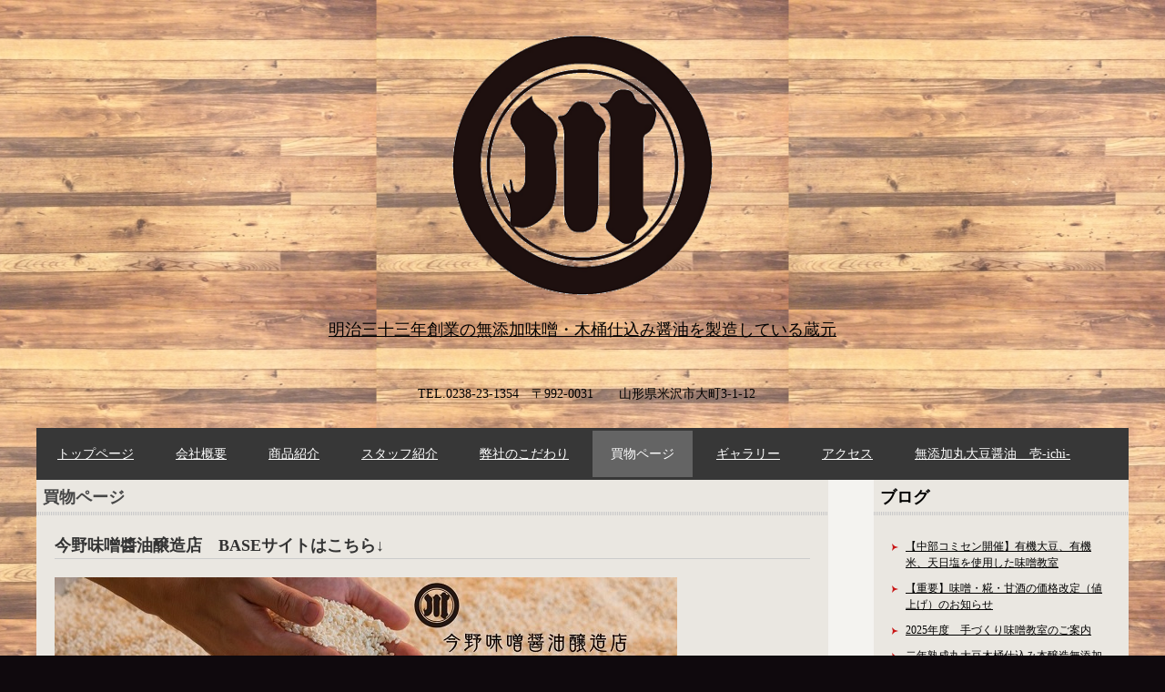

--- FILE ---
content_type: text/html
request_url: http://mutenkamiso.com/technology.html
body_size: 6522
content:
<!DOCTYPE html>
<html lang="ja">
<head>
<meta charset="UTF-8">
<meta name="viewport" content="width=device-width, initial-scale=1">
<title>買物ページ | 今野味噌醤油醸造店</title><!--[if lt IE 9]>
<script src="html5.js" type="text/javascript"></script>
<![endif]--><script>
(function(i,s,o,g,r,a,m){i['GoogleAnalyticsObject']=r;i[r]=i[r]||function(){
  (i[r].q=i[r].q||[]).push(arguments)},i[r].l=1*new Date();a=s.createElement(o),
  m=s.getElementsByTagName(o)[0];a.async=1;a.src=g;m.parentNode.insertBefore(a,m)
  })(window,document,'script','//www.google-analytics.com/analytics.js','ga');

  ga('create', '423992962', 'auto');
  ga('send', 'pageview');

</script>
<link rel="stylesheet" type="text/css" href="style.css"></head>
<body class="basic2" id="hpb-sp-20-1015-03">
<div id="page" class="site">
<header id="masthead" class="site-header sp-part-top sp-header2" role="banner">
<div id="masthead-inner" class="sp-part-top sp-header-inner">
<div id="sp-site-branding2-1" class="sp-part-top sp-site-branding2">
<h1 class="site-title sp-part-top sp-site-title" id=""><a href="index.html">今野味噌醤油醸造店</a></h1>
<h2 class="site-description sp-part-top sp-catchphrase" id="">明治三十三年創業の無添加味噌・木桶仕込み醤油を製造している蔵元</h2>
<div class="extra sp-part-top sp-site-branding-extra" id="sp-site-branding-extra-1">
<p class="tel paragraph"> </p>
<p class="paragraph">TEL.0238-23-1354　〒992-0031　　山形県米沢市大町3-1-12</p></div></div>
<nav id="sp-site-navigation-1" class="navigation-main button-menu sp-part-top sp-site-navigation horizontal" role="navigation">
<h1 class="menu-toggle">メニュー</h1>
<div class="screen-reader-text skip-link"><a title="コンテンツへスキップ" href="#content">コンテンツへスキップ</a></div>
<ul id="menu-mainnav">
  <li class="menu-item"><a href="index.html">トップページ</a>
  <li class="menu-item"><a href="concept.html">会社概要</a>
  <li class="menu-item"><a href="item.html">商品紹介</a>
  <li class="menu-item"><a href="staff.html">スタッフ紹介</a>
  <li class="menu-item"><a href="facility.html">弊社のこだわり</a>
  <li class="menu-item current_page_item"><a href="technology.html">買物ページ</a>
  <li class="menu-item"><a href="picture.html">ギャラリー</a>
  <li class="menu-item"><a href="access.html">アクセス</a>
  <li class="menu-item"><a href="ichi.html">無添加丸大豆醤油　壱-ichi-</a></ul></nav></div></header>
<div id="main" class="site-main sp-part-top sp-main">
<div id="main-inner">
<div id="primary" class="content-area">
<div id="content" class="site-content sp-part-top sp-content page-technology" role="main">
<header id="sp-page-title-7" class="entry-header sp-part-top sp-page-title">
<h1 class="entry-title">買物ページ</h1></header>
<div id="sp-block-container-27" class="sp-part-top sp-block-container">
<h2 class="paragraph">今野味噌醬油醸造店　BASEサイトはこちら↓</h2><a style="display: block" href="https://konnoshop33.thebase.in/"><img id="sp-image-31" src="img/image41.jpg" class="sp-part-top sp-image"></a>
<p class="paragraph"> </p>
<p class="paragraph"> </p>
<p class="paragraph"> </p>
<p class="paragraph"> </p></div></div></div></div>
<div id="sidebar2" class="sp-part-top sp-sidebar">
<div id="sp-wp-post-list-3" class="hpb-viewtype-title hpb-posttype-post sp-part-top sp-wp-post-list">
<h3><a href="posts/post_archive.html">ブログ</a></h3>
<ul>
  <li><a href="posts/post9.html">【中部コミセン開催】有機大豆、有機米、天日塩を使用した味噌教室</a>
  <li><a href="posts/post8.html">【重要】味噌・糀・甘酒の価格改定（値上げ）のお知らせ</a>
  <li><a href="posts/post7.html">2025年度　手づくり味噌教室のご案内</a>
  <li><a href="posts/post6.html">二年熟成丸大豆木桶仕込み本醸造無添加醤油「壱」　米沢品質AWARD　2023　受賞！</a>
  <li><a href="posts/post5.html">味噌教室　for ウクライナ　開催のお知らせ</a></ul>
<div class="hpb-more-entry"><a href="posts/post_archive.html">» 続きを読む</a></div></div>
<div id="sp-block-container-1" style="min-height: 100px" class="sp-part-top sp-block-container"></div>
<header id="sp-page-title-2" class="entry-header sp-part-top sp-page-title">
<h1 class="entry-title">リンクページ</h1></header><a style="display: block" href="https://cookpad.com/kitchen/44146049"><img id="sp-image-2" src="img/image36.jpg" class="sp-part-top sp-image"></a><a style="display: block" href="https://konnoshop33.thebase.in/"><img id="sp-image-3" src="img/image42.jpg" class="sp-part-top sp-image"></a><a style="display: block" href="https://www.instagram.com/konnpi0426/"><img id="sp-image-4" src="img/image32.jpg" class="sp-part-top sp-image"></a><a style="display: block" href="https://www.yonezawahinshitu.jp/"><img id="sp-image-5" src="img/image44.png" class="sp-part-top sp-image"></a><a style="display: block" href="https://michinoeki-yonezawa.jp/"><img id="sp-image-6" src="img/bnr_yonezawa01.png" class="sp-part-top sp-image"></a><a style="display: block" href="https://furusatohonpo.jp/award/henreihin/" target="_blank"><img id="sp-image-7" src="img/image100.png" class="sp-part-top sp-image"></a>
<header id="sp-page-title-3" class="entry-header sp-part-top sp-page-title">
<h1 class="entry-title">データ</h1></header><a style="display: block" href="img/file8.pdf" target="_blank"><img id="sp-image-8" src="img/image35.jpg" class="sp-part-top sp-image"></a><a style="display: block" href="img/file7.pdf" target="_blank"><img id="sp-image-9" src="img/image39.jpg" class="sp-part-top sp-image"></a></div></div>
<footer id="colophon" class="site-footer sp-part-top sp-footer2" role="contentinfo">
<div id="colophon-inner" class="sp-part-top sp-footer-inner">
<div id="sp-block-container-2" class="sp-part-top sp-block-container">
<nav id="sp-site-navigation-2" class="navigation-main sp-part-top sp-site-navigation minimal" role="navigation">
<h1 class="menu-toggle">メニュー</h1>
<div class="screen-reader-text skip-link"><a title="コンテンツへスキップ" href="#content">コンテンツへスキップ</a></div>
<ul id="menu-mainnav">
  <li class="menu-item"><a href="contact.html">お問い合わせ</a>
  <li class="menu-item"><a href="blog.html">六代目のブログ</a></ul></nav></div></div></footer></div><script type="text/javascript" src="navigation.js"></script></body></html>

--- FILE ---
content_type: text/css
request_url: http://mutenkamiso.com/style.css
body_size: 138703
content:
#colophon{
  font-size : 1.2rem;
  background-image : none;
  background-repeat : no-repeat;
  background-position : left bottom;
  background-size : contain;
  border-top-width : 1px;
  border-top-style : solid;
  border-top-color : #cccccc;
}

#content{
  min-height : 50px;
}

#contenthead {
}

#main-inner::after{
  clear : both;
  display : table;
  content : "";
}

#main::after{
  clear : both;
  display : table;
  content : "";
}

#masthead{
  background-image : none;
  background-repeat : no-repeat;
  background-position : center top;
  background-size : contain;
  margin-bottom : 0px;
}

#page{
  font-size : 1.4rem;
}

#sidebar1{
  font-size : 1.2rem;
}

#sidebar2{
  font-size : 1.2rem;
}

*{
  box-sizing : border-box;
  
}

.hpb-viewtype-full > article::after{
  clear : both;
  display : table;
  content : "";
}

.hpb-viewtype-simple > article::after{
  clear : both;
  display : table;
  content : "";
}

.hpb-viewtype-thumbnail > article::after{
  clear : both;
  display : table;
  content : "";
}

.navigation-post::after{
  clear : both;
  display : table;
  content : "";
}

.screen-reader-text{
  display : none;
}

.searchform::after{
  clear : both;
  display : table;
  content : "";
}

.sp-block-container{
  padding-top : 0px;
  padding-left : 0px;
  padding-right : 0px;
  padding-bottom : 0px;
}

.sp-block-container > h1{
  font-size : 2.4rem;
}

.sp-block-container > h2{
  font-size : 1.8rem;
}

.sp-block-container > h3{
  font-size : 1.5rem;
}

.sp-block-container > h4{
  font-size : 1.4rem;
}

.sp-block-container > h5{
  font-size : 1.3rem;
}

.sp-block-container > h6{
  font-size : 1.1rem;
}

.sp-block-container > hr{
  border-bottom-color : initial;
  color : #e2e2e2;
  margin-top : 25px;
  margin-left : 0px;
  margin-right : 0px;
  margin-bottom : 30px;
  border-top-width : 1px;
  border-left-width : medium;
  border-right-width : medium;
  border-bottom-width : medium;
  border-top-style : solid;
  border-left-style : none;
  border-right-style : none;
  border-bottom-style : none;
  border-top-color : #e2e2e2;
  border-left-color : initial;
  border-right-color : initial;
  border-bottom-color : initial;
  height : 1px;
}

.sp-block-container > p{
  font-size : 1.3rem;
  line-height : 1.5;
  text-align : justify;
  padding-left : 0.1em;
  padding-right : 0.1em;
  margin-top : 0.5em;
  margin-bottom : 1.5em;
  text-justify : inter-ideograph;
}

.sp-block-container > p.indent{
  padding-left : 1em;
}

.sp-block-container > p.large{
  font-size : 1.2em;
}

.sp-bread-crumb div{
  padding-bottom : 10px;
  margin-top : 10px;
  margin-right : 10px;
  width : auto;
  display : inline-block;
}

.sp-button{
  width : 122px;
}

.sp-button a{
  text-decoration : none;
  text-align : center;
  padding-top : 6px;
  padding-left : 0px;
  padding-right : 0px;
  padding-bottom : 6px;
  border-top-width : 1px;
  border-left-width : 1px;
  border-right-width : 1px;
  border-bottom-width : 1px;
  border-top-style : solid;
  border-left-style : solid;
  border-right-style : solid;
  border-bottom-style : solid;
  border-top-color : #f0f0f0;
  border-left-color : #f0f0f0;
  border-right-color : #f0f0f0;
  border-bottom-color : #f0f0f0;
  border-top-left-radius : 5px 5px;
  border-top-right-radius : 5px 5px;
  border-bottom-right-radius : 5px 5px;
  border-bottom-left-radius : 5px 5px;
  height : 100%;
  display : block;
  box-sizing : border-box;
}

.sp-button a:hover{
  border-top-width : 1px;
  border-left-width : 1px;
  border-right-width : 1px;
  border-bottom-width : 1px;
  border-top-style : solid;
  border-left-style : solid;
  border-right-style : solid;
  border-bottom-style : solid;
  border-top-color : #d8d8d8;
  border-left-color : #d8d8d8;
  border-right-color : #d8d8d8;
  border-bottom-color : #d8d8d8;
}

.sp-column.accordion > .column-label h3::after{
  border-top-width : 5px;
  border-left-width : 6px;
  border-right-width : 6px;
  border-top-style : solid;
  border-left-style : solid;
  border-right-style : solid;
  border-top-color : rgba(255, 255, 255, 0.45);
  border-left-color : transparent;
  border-right-color : transparent;
  width : 0px;
  height : 0px;
  display : block;
  position : absolute;
  top : 0.5em;
  right : 0px;
  content : "";
}

.sp-column.toggled-on > .column-label h3::after{
  display : none;
}

.sp-column.toggled-on > .column-label h3::before{
  border-left-width : 6px;
  border-right-width : 6px;
  border-bottom-width : 5px;
  border-left-style : solid;
  border-right-style : solid;
  border-bottom-style : solid;
  border-left-color : transparent;
  border-right-color : transparent;
  border-bottom-color : rgba(255, 255, 255, 0.45);
  width : 0px;
  height : 0px;
  display : block;
  position : absolute;
  top : 0.5em;
  right : 0px;
  content : "";
}

.sp-column > .column-body{
  padding-top : 5px;
  padding-left : 5px;
  padding-right : 5px;
  padding-bottom : 5px;
}

.sp-definition-list > dd{
  margin-left : 94px;
  margin-bottom : 25px;
}

.sp-definition-list > dt{
  padding-top : 5px;
  padding-left : 25px;
  padding-right : 0px;
  padding-bottom : 5px;
  margin-bottom : 10px;
}

.sp-form input{
  font-size : 1.4rem;
  font-family : "ヒラギノ角ゴ Pro W3", "Hiragino Kaku Gothic Pro", "メイリオ", Meiryo, Osaka, "ＭＳ Ｐゴシック", "MS PGothic", Arial, sans-serif;
}

.sp-form input[type="date"]{
  padding-top : 5px;
  padding-left : 5px;
  padding-right : 5px;
  padding-bottom : 5px;
  width : 90%;
}

.sp-form input[type="radio"]{
  vertical-align : middle;
  width : 20px;
}

.sp-form input[type="submit"]{
  font-size : 1.4rem;
  color : #555555;
  background-color : #dcdada;
  padding-top : 5px;
  padding-left : 8px;
  padding-right : 8px;
  padding-bottom : 5px;
  margin-top : 15px;
  width : auto;
  min-width : 100px;
  float : right;
  position : relative;
  cursor : pointer;
}

.sp-form input[type="text"]{
  padding-top : 5px;
  padding-left : 5px;
  padding-right : 5px;
  padding-bottom : 5px;
  width : 90%;
}

.sp-form table{
  border-top-width : 1px;
  border-left-width : 1px;
  border-top-style : solid;
  border-left-style : solid;
  border-top-color : #000000;
  border-left-color : #000000;
  width : 100%;
  border-collapse : collapse;
  border-spacing : 0px 0px;
}

.sp-form td{
  color : #000000;
  background-color : #ffffff;
  padding-top : 5px;
  padding-left : 18px;
  padding-right : 18px;
  padding-bottom : 5px;
  border-right-width : 1px;
  border-bottom-width : 1px;
  border-right-style : solid;
  border-bottom-style : solid;
  border-right-color : #000000;
  border-bottom-color : #000000;
  width : auto;
}

.sp-form textarea{
  font-size : 1.4rem;
  font-family : "ヒラギノ角ゴ Pro W3", "Hiragino Kaku Gothic Pro", "メイリオ", Meiryo, Osaka, "ＭＳ Ｐゴシック", "MS PGothic", Arial, sans-serif;
  padding-top : 5px;
  padding-left : 5px;
  padding-right : 5px;
  padding-bottom : 5px;
  width : 90%;
  height : 150px;
}

.sp-form th{
  font-weight : normal;
  color : #000000;
  background-color : #f4f4f4;
  text-align : left;
  padding-top : 5px;
  padding-left : 18px;
  padding-right : 18px;
  padding-bottom : 5px;
  border-right-width : 1px;
  border-bottom-width : 1px;
  border-right-style : solid;
  border-bottom-style : solid;
  border-right-color : #000000;
  border-bottom-color : #000000;
  width : auto;
  min-width : 50px;
}

.sp-google-map{
  max-width : 100%;
  word-wrap : normal;
}

.sp-google-map img{
  max-width : none !important;
}

.sp-item-gallery.grid > ul > li{
  overflow : hidden;
}

.sp-item-gallery.masonry > ul > li{
  height : auto !important;
}

.sp-item-gallery > ul > li > div img.item-gallery-thumbnail{
  max-width : 100%;
}

.sp-list{
  padding-right : 1em;
  margin-bottom : 1.5em;
  list-style-position : inside;
}

.sp-list > li{
  text-align : justify;
  padding-top : 6px;
  padding-bottom : 6px;
  margin-top : 0px;
  margin-left : 0px;
  margin-right : 0px;
  margin-bottom : 0px;
  text-justify : inter-ideograph;
}

.sp-page-title > h1{
  font-size : 1.8rem;
  font-weight : bold;
}

.sp-part-top{
  display : block;
  position : relative;
  box-sizing : border-box;
}

.sp-part-top:not(table)::after{
  clear : both;
  display : table;
  content : "";
}

.sp-site-branding2 .site-description{
  font-size : 1rem;
  font-weight : normal;
  color : #929292;
}

.sp-site-navigation{
  color : black;
  background-color : white;
}

.sp-site-navigation .menu-toggle{
  display : none;
  cursor : pointer;
}

.sp-site-navigation.vertical{
  font-size : 1.3rem;
  border-top-width : 1px;
  border-bottom-width : 1px;
  border-top-style : solid;
  border-bottom-style : solid;
  border-top-color : #d2c9b8;
  border-bottom-color : #d2c9b8;
  width : 100%;
}

.sp-site-navigation.vertical ul{
  line-height : 30px;
  padding-top : 0px;
  padding-left : 0px;
  padding-right : 0px;
  padding-bottom : 0px;
  margin-top : 0px;
  margin-left : 0px;
  margin-right : 0px;
  margin-bottom : 0px;
  list-style-type : none;
  list-style-position : outside;
}

.sp-site-navigation.vertical ul li.current-menu-ancestor > a{
  color : #ffffff;
  background-color : rgba(0, 0, 0, 0.3);
}

.sp-site-navigation.vertical ul li.current-menu-item > a{
  color : #ffffff;
  background-color : rgba(0, 0, 0, 0.3);
}

.sp-site-navigation.vertical ul li.current_page_ancestor > a{
  color : #ffffff;
  background-color : rgba(0, 0, 0, 0.3);
}

.sp-site-navigation.vertical ul li.current_page_item > a{
  color : #ffffff;
  background-color : rgba(0, 0, 0, 0.3);
}

.sp-site-navigation.vertical ul li > a{
  text-decoration : none;
  padding-top : 10px;
  padding-left : 20px;
  padding-right : 20px;
  padding-bottom : 10px;
  display : block;
}

.sp-site-navigation.vertical ul li > a:active{
  color : #ffffff;
  background-color : rgba(0, 0, 0, 0.3);
}

.sp-site-navigation.vertical ul li > a:hover{
  color : #ffffff;
  background-color : rgba(0, 0, 0, 0.3);
}

.sp-site-navigation.vertical ul ul li > a{
  padding-top : 10px;
  padding-left : 40px;
  padding-right : 40px;
  padding-bottom : 10px;
}

.sp-site-navigation.vertical > ul{
  margin-top : 0px;
  margin-left : auto;
  margin-right : auto;
  margin-bottom : 0px;
  width : 100%;
}

.sp-site-navigation.vertical > ul > li{
  padding-top : 0px;
  padding-left : 0px;
  padding-right : 0px;
  padding-bottom : 0px;
  width : 100%;
}

.sp-site-navigation.vertical > ul > li:hover > ul{
  display : block;
}

.sp-table{
  margin-top : 5px;
  margin-left : auto;
  margin-right : auto;
  margin-bottom : 5px;
  border-top-width : 1px;
  border-left-width : 1px;
  border-top-style : solid;
  border-left-style : solid;
  border-top-color : #d8d8d8;
  border-left-color : #d8d8d8;
  width : 100%;
  display : table;
  border-collapse : collapse;
}

.sp-table > * > tr > td{
  padding-top : 5px;
  padding-left : 8px;
  padding-right : 8px;
  padding-bottom : 5px;
  border-right-width : 1px;
  border-bottom-width : 1px;
  border-right-style : solid;
  border-bottom-style : solid;
  border-right-color : #d8d8d8;
  border-bottom-color : #d8d8d8;
}

.sp-table > * > tr > th{
  padding-top : 5px;
  padding-left : 8px;
  padding-right : 8px;
  padding-bottom : 5px;
  border-right-width : 1px;
  border-bottom-width : 1px;
  border-right-style : solid;
  border-bottom-style : solid;
  border-right-color : #d8d8d8;
  border-bottom-color : #d8d8d8;
}

.sp-table > * > tr > th.col-title{
  background-color : rgba(0, 0, 0, 0.0625);
}

.sp-table > * > tr > th.row-title{
  background-color : rgba(0, 0, 0, 0.0625);
}

.sp-wp-post-list{
  padding-top : 0px;
  padding-left : 0px;
  padding-right : 0px;
  padding-bottom : 0px;
  margin-top : 2em;
  margin-left : 0px;
  margin-right : 0px;
  margin-bottom : 2em;
}

.sp-wp-post-list .navigation-post{
  margin-top : 0.67em;
}

.sp-wp-post-list .navigation-post .nav-next{
  margin-right : 10px;
  float : right;
}

.sp-wp-post-list .navigation-post .nav-previous{
  margin-left : 10px;
  float : left;
}

.sp-wp-post-list .navigation-post::after{
  clear : both;
  display : table;
  content : "";
}

.sp-wp-post-list .navigation-post > h1{
  display : none;
}

.sp-wp-post-list > article{
  margin-top : 0.67em;
  margin-left : 0px;
  margin-right : 0px;
  margin-bottom : 0.67em;
}

.sp-wp-post-list > h3{
  background-color : #f4f4f4;
  background-image : none;
  background-repeat : repeat;
  background-attachment : scroll;
  background-position : 0% 0%;
  background-clip : border-box;
  background-origin : padding-box;
  background-size : auto auto;
}

.widget a{
  text-decoration : underline;
}

.widget a:hover{
  text-decoration : none;
}

a{
  color : #2f2f2f;
  outline-width : medium;
  outline-style : none;
  outline-color : black;
}

a:hover{
  color : #a20c0c;
  text-decoration : none;
}

article{
  display : block;
}

aside{
  display : block;
}

body{
  font-size : 1.3rem;
  font-family : "游明朝", YuMincho, "ヒラギノ明朝 ProN W3", "Hiragino Mincho ProN", "HG明朝E", "ＭＳ Ｐ明朝", "ＭＳ 明朝", serif;
  line-height : 1.5;
  color : #2f2f2f;
  background-color : #0f090d;
  background-image : url(img/image2.jpeg);
  background-repeat : repeat;
  background-position : center top;
  background-size : auto auto,auto auto;
  text-align : left;
  padding-top : 0px;
  padding-left : 0px;
  padding-right : 0px;
  padding-bottom : 0px;
  margin-top : 0px;
  margin-left : 0px;
  margin-right : 0px;
  margin-bottom : 0px;
  word-wrap : break-word;
}

details{
  display : block;
}

dl{
  margin-top : 0px;
  box-sizing : border-box;
}

figcaption{
  display : block;
}

figure{
  display : block;
}

footer{
  display : block;
}

h1{
  margin-top : 0px;
  box-sizing : border-box;
}

h2{
  margin-top : 0px;
  box-sizing : border-box;
}

h3{
  margin-top : 0px;
  box-sizing : border-box;
}

h4{
  margin-top : 0px;
  box-sizing : border-box;
}

h5{
  margin-top : 0px;
  box-sizing : border-box;
}

h6{
  margin-top : 0px;
  box-sizing : border-box;
}

header{
  display : block;
}

hgroup{
  display : block;
}

html{
  font-size : 62.5%;
}

main{
  display : block;
}

nav{
  display : block;
  box-sizing : border-box;
}

ol{
  margin-top : 0px;
  box-sizing : border-box;
}

p{
  margin-top : 0px;
  box-sizing : border-box;
}

section{
  display : block;
}

summary{
  display : block;
}

table{
  margin-top : 0px;
  box-sizing : border-box;
}

ul{
  margin-top : 0px;
  margin-left : 0px;
  margin-right : 0px;
  margin-bottom : 0px;
  box-sizing : border-box;
}

@media not screen, screen and (min-width: 569px) {

  #colophon-inner{
    margin-top : 0px;
    margin-left : auto;
    margin-right : auto;
    margin-bottom : 0px;
    width : 1200px;
    box-sizing : content-box;
  }

  #content{
    background-color : #eae7e1;
    min-height : 50px;
  }

  #contenthead{
    margin-bottom : 20px;
  }

  #main{
    background-color : #f4f3f0;
    margin-top : 0px;
    margin-left : auto;
    margin-right : auto;
    margin-bottom : 0px;
    width : 1200px;
    box-sizing : content-box;
  }

  #main-inner{
    float : left;
  }

  #masthead{
    margin-bottom : 0px;
  }

  #masthead-inner{
    margin-top : 0px;
    margin-left : auto;
    margin-right : auto;
    margin-bottom : 0px;
    width : 1200px;
    box-sizing : content-box;
  }

  #page{
    margin-top : 0px;
    margin-left : auto;
    margin-right : auto;
    margin-bottom : 0px;
    overflow : hidden;
  }

  #primary{
    float : right;
  }

  #sidebar2{
    background-color : #eae7e1;
  }

  .sp-google-map{
    width : 400px;
    min-height : 300px;
  }

  .sp-site-branding2{
    padding-top : 20px;
  }

  .sp-site-branding2 .extra{
    width : 50%;
    position : absolute;
    bottom : 0px;
    right : 0px;
  }

  .sp-site-branding2 .extra > p{
    font-size : 1.3rem;
    color : #929292;
    text-align : right;
    padding-top : 0px;
    padding-left : 0px;
    padding-right : 0px;
    padding-bottom : 0px;
    margin-top : 0px;
    margin-left : 0px;
    margin-right : 0px;
    margin-bottom : 0px;
  }

  .sp-site-branding2 .extra > p.indent{
    padding-left : 1em;
  }

  .sp-site-branding2 .extra > p.large{
    font-size : 1.5rem;
  }

  .sp-site-branding2 .site-description{
    text-align : right;
    width : 100%;
    height : auto;
    position : absolute;
    top : 15px;
  }

  .sp-site-branding2 .site-title{
    margin-top : 0px;
    margin-left : 0px;
    margin-right : 0px;
    margin-bottom : 0px;
    height : 66px;
    float : left;
  }

  .sp-site-branding2 .site-title a{
    height : 100%;
    display : block;
  }

  .sp-site-navigation.horizontal ul{
    padding-top : 0px;
    padding-left : 0px;
    padding-right : 0px;
    padding-bottom : 0px;
    margin-top : 0px;
    margin-left : 0px;
    margin-right : 0px;
    margin-bottom : 0px;
    list-style-type : none;
    list-style-position : outside;
  }

  .sp-site-navigation.horizontal ul li.current-menu-ancestor > a{
    color : #ffffff;
    background-color : rgba(0, 0, 0, 0.3);
  }

  .sp-site-navigation.horizontal ul li.current-menu-item > a{
    color : #ffffff;
    background-color : rgba(0, 0, 0, 0.3);
  }

  .sp-site-navigation.horizontal ul li.current_page_ancestor > a{
    color : #ffffff;
    background-color : rgba(0, 0, 0, 0.3);
  }

  .sp-site-navigation.horizontal ul li.current_page_item > a{
    color : #ffffff;
    background-color : rgba(0, 0, 0, 0.3);
  }

  .sp-site-navigation.horizontal ul li > a{
    text-decoration : none;
  }

  .sp-site-navigation.horizontal ul li > a:active{
    color : #ffffff;
    background-color : rgba(0, 0, 0, 0.3);
  }

  .sp-site-navigation.horizontal ul li > a:hover{
    color : #ffffff;
    background-color : rgba(0, 0, 0, 0.3);
  }

  .sp-site-navigation.horizontal ul ul{
    border-bottom-color : initial;
    background-color : #ffffff;
    border-top-width : 1px;
    border-left-width : 1px;
    border-right-width : 1px;
    border-bottom-width : medium;
    border-top-style : solid;
    border-left-style : solid;
    border-right-style : solid;
    border-bottom-style : none;
    border-top-color : #3c3f53;
    border-left-color : #3c3f53;
    border-right-color : #3c3f53;
    border-bottom-color : initial;
    width : auto;
    min-width : 150px;
    display : none;
    position : absolute;
    top : 100%;
    left : 0px;
    z-index : 9999;
  }

  .sp-site-navigation.horizontal ul ul li{
    border-bottom-width : 1px;
    border-bottom-style : solid;
    border-bottom-color : #3c3f53;
    width : 100%;
    white-space : nowrap;
  }

  .sp-site-navigation.horizontal ul ul li > a{
    padding-top : 5px;
    padding-left : 1em;
    padding-right : 1em;
    padding-bottom : 5px;
    display : block;
  }

  .sp-site-navigation.horizontal > ul::after{
    clear : both;
    display : table;
    content : "";
  }

  .sp-site-navigation.horizontal > ul > li{
    float : left;
    position : relative;
  }

  .sp-site-navigation.horizontal > ul > li:hover{
    position : relative;
  }

  .sp-site-navigation.horizontal > ul > li:hover > ul{
    display : block;
  }

  .sp-site-navigation.horizontal > ul > li > a{
    padding-top : 0.5em;
    padding-left : 2em;
    padding-right : 2em;
    padding-bottom : 0.5em;
    display : block;
  }

  .sp-site-navigation.minimal{
    text-align : center;
    margin-top : 0px;
    margin-left : auto;
    margin-right : auto;
    margin-bottom : 20px;
  }

  .sp-site-navigation.minimal ul{
    padding-top : 0px;
    padding-left : 0px;
    padding-right : 0px;
    padding-bottom : 0px;
    margin-top : 0px;
    margin-left : 0px;
    margin-right : 0px;
    margin-bottom : 0px;
    list-style-type : none;
    list-style-position : outside;
  }

  .sp-site-navigation.minimal ul li:last-child{
    margin-right : 0px;
  }

  .sp-site-navigation.minimal ul li > a:active{
    text-decoration : underline;
  }

  .sp-site-navigation.minimal ul li > a:hover{
    text-decoration : underline;
  }

  .sp-site-navigation.minimal > ul li{
    margin-right : 10px;
    display : inline;
  }

  .sp-site-navigation.minimal > ul ul{
    margin-left : 10px;
    display : inline;
  }

  .sp-yahoo-map{
    width : 400px;
    min-height : 300px;
  }

  body{
    min-width : 1200px;
  }
}

@media not screen, screen and (min-width: 569px) {

  #content{
    width : 100%;
    float : left;
  }

  #contenthead{
    width : 1200px;
  }

  #main-inner{
    width : 870px;
  }

  #primary{
    width : 100%;
  }

  #sidebar2{
    width : 280px;
    float : right;
  }
}

@media screen and (max-width: 568px) {

  #content{
    padding-left : 10px;
    padding-right : 10px;
    min-height : 50px;
  }

  #main {
  }

  #masthead{
    margin-bottom : 0px;
  }

  #sidebar2 {
  }

  *{
    box-sizing : border-box;
  }

  .home #contenthead{
    margin-bottom : 10px;
  }

  .sp-block-container{
    padding-top : 0px;
    padding-left : 5px;
    padding-right : 5px;
    padding-bottom : 0px;
  }

  .sp-bread-crumb{
    padding-left : 10px;
    padding-right : 10px;
  }

  .sp-definition-list > dd{
    margin-left : 20px;
  }

  .sp-form input{
    width : 90%;
  }

  .sp-form input[type="submit"] {
  }

  .sp-form table{
    border-top-width : 1px;
    border-top-style : solid;
    border-top-color : #d8d8d8;
  }

  .sp-form td{
    width : auto;
    display : block;
  }

  .sp-form textarea{
    width : 90%;
  }

  .sp-form th{
    width : auto;
    display : block;
  }

  .sp-google-map{
    width : 100%;
    min-height : 300px;
  }

  .sp-image{
    max-width : 100%;
    height : auto;
  }

  .sp-sidebar{
    padding-left : 10px;
    padding-right : 10px;
  }

  .sp-site-branding2 .extra{
    padding-top : 5px;
  }

  .sp-site-branding2 .extra > p{
    font-size : 1rem;
    color : #929292;
    text-align : left;
    padding-top : 0px;
    padding-left : 10px;
    padding-right : 10px;
    padding-bottom : 0px;
    margin-top : 0px;
    margin-left : 0px;
    margin-right : 0px;
    margin-bottom : 0px;
    width : 100%;
  }

  .sp-site-branding2 .site-description{
    text-align : center;
  }

  .sp-site-branding2 .site-title{
    text-align : center;
  }

  .sp-site-navigation .menu-toggle{
    background-color : rgba(0, 0, 0, 0.3);
    padding-top : 10px;
    padding-left : 10px;
    padding-right : 10px;
    padding-bottom : 10px;
    margin-top : 0px;
    margin-left : 0px;
    margin-right : 0px;
    margin-bottom : 0px;
    cursor : pointer;
  }

  .sp-site-navigation ul{
    list-style-type : none;
    list-style-position : outside;
  }

  .sp-site-navigation.button-menu .menu-toggle{
    display : block;
  }

  .sp-site-navigation.button-menu ul ul{
    display : block;
  }

  .sp-site-navigation.button-menu ul.toggled-on{
    display : block;
  }

  .sp-site-navigation.button-menu > ul{
    display : none;
  }

  .sp-site-navigation.horizontal{
    padding-top : 0px;
    margin-top : 10px;
    position : relative;
  }

  .sp-site-navigation.horizontal ul{
    background-color : #ffffff;
    padding-top : 0px;
    padding-left : 0px;
    padding-right : 0px;
    padding-bottom : 0px;
    width : auto;
    height : auto;
  }

  .sp-site-navigation.horizontal ul li{
    padding-left : 0px;
    border-left-width : 0px;
    width : auto;
    float : none;
  }

  .sp-site-navigation.horizontal ul li.current-menu-ancestor > a{
    color : #ffffff;
    background-color : rgba(0, 0, 0, 0.3);
  }

  .sp-site-navigation.horizontal ul li.current-menu-item > a{
    color : #ffffff;
    background-color : rgba(0, 0, 0, 0.3);
  }

  .sp-site-navigation.horizontal ul li.current_page_ancestor > a{
    color : #ffffff;
    background-color : rgba(0, 0, 0, 0.3);
  }

  .sp-site-navigation.horizontal ul li.current_page_item > a{
    color : #ffffff;
    background-color : rgba(0, 0, 0, 0.3);
  }

  .sp-site-navigation.horizontal ul li > a{
    line-height : 24px;
    padding-top : 8px;
    padding-left : 25px;
    padding-right : 10px;
    padding-bottom : 7px;
    float : none;
    display : block;
  }

  .sp-site-navigation.horizontal ul li > a:active{
    color : #ffffff;
    background-color : rgba(0, 0, 0, 0.3);
  }

  .sp-site-navigation.horizontal ul li > a:hover{
    color : #ffffff;
    background-color : rgba(0, 0, 0, 0.3);
  }

  .sp-site-navigation.horizontal ul ul{
    border-bottom-color : initial;
    background-color : transparent;
    border-top-width : medium;
    border-left-width : medium;
    border-right-width : medium;
    border-bottom-width : medium;
    border-top-style : none;
    border-left-style : none;
    border-right-style : none;
    border-bottom-style : none;
    border-top-color : initial;
    border-left-color : initial;
    border-right-color : initial;
    border-bottom-color : initial;
    width : auto;
    min-width : 150px;
    display : block;
    position : relative;
    top : 100%;
    left : 0px;
    z-index : 9999;
  }

  .sp-site-navigation.horizontal ul ul li{
    border-bottom-color : initial;
    border-bottom-width : medium;
    border-bottom-style : none;
    border-bottom-color : initial;
  }

  .sp-site-navigation.horizontal ul ul li > a{
    border-bottom-color : initial;
    padding-top : 8px;
    padding-left : 50px;
    padding-right : 50px;
    padding-bottom : 8px;
    border-bottom-width : medium;
    border-bottom-style : none;
    border-bottom-color : initial;
  }

  .sp-site-navigation.minimal{
    text-align : center;
    margin-bottom : 20px;
  }

  .sp-site-navigation.minimal ul{
    padding-top : 0px;
    padding-left : 0px;
    padding-right : 0px;
    padding-bottom : 0px;
    margin-top : 0px;
    margin-left : 0px;
    margin-right : 0px;
    margin-bottom : 0px;
    list-style-type : none;
    list-style-position : outside;
  }

  .sp-site-navigation.minimal ul li{
    display : block;
  }

  .sp-site-navigation.minimal ul li > a{
    display : block;
  }

  .sp-site-navigation.minimal ul li > a:hover{
    text-decoration : underline;
  }

  .sp-yahoo-map{
    width : 100%;
    min-height : 300px;
  }

  embed{
    max-width : 100%;
  }
}

.page-access#content #page-content, .page-blog#content #page-content, .page-company#content #page-content, .page-concept#content #page-content, .page-contact#content #page-content, .page-custom#content #page-content, .page-item_archive#content #page-content, .page-product#content #page-content, .page-product1#content #page-content, .page-technology#content #page-content, .page-toppage#content #page-content, #sp-block-container-1, #sp-block-container-10, #sp-block-container-11, #sp-block-container-12, #sp-block-container-13, #sp-block-container-14, #sp-block-container-15, #sp-block-container-16, #sp-block-container-17, #sp-block-container-18, #sp-block-container-19, #sp-block-container-2, #sp-block-container-20, #sp-block-container-21, #sp-block-container-22, #sp-block-container-23, #sp-block-container-24, #sp-block-container-25, #sp-block-container-26, #sp-block-container-27, #sp-block-container-28, #sp-block-container-29, #sp-block-container-3, #sp-block-container-30, #sp-block-container-31, #sp-block-container-32, #sp-block-container-33, #sp-block-container-34, #sp-block-container-35, #sp-block-container-36, #sp-block-container-4, #sp-block-container-5, #sp-block-container-6, #sp-block-container-7, #sp-block-container-8, #sp-block-container-9{
  padding-top : 20px;
  padding-left : 20px;
  padding-right : 20px;
  padding-bottom : 20px;
  margin-top : 0px;
  margin-bottom : 20px;
}

.page-access#content #page-content > blockquote, .page-blog#content #page-content > blockquote, .page-company#content #page-content > blockquote, .page-concept#content #page-content > blockquote, .page-contact#content #page-content > blockquote, .page-custom#content #page-content > blockquote, .page-item_archive#content #page-content > blockquote, .page-product#content #page-content > blockquote, .page-product1#content #page-content > blockquote, .page-technology#content #page-content > blockquote, .page-toppage#content #page-content > blockquote, #sp-block-container-1 > blockquote, #sp-block-container-10 > blockquote, #sp-block-container-11 > blockquote, #sp-block-container-12 > blockquote, #sp-block-container-13 > blockquote, #sp-block-container-14 > blockquote, #sp-block-container-15 > blockquote, #sp-block-container-16 > blockquote, #sp-block-container-17 > blockquote, #sp-block-container-18 > blockquote, #sp-block-container-19 > blockquote, #sp-block-container-2 > blockquote, #sp-block-container-20 > blockquote, #sp-block-container-21 > blockquote, #sp-block-container-22 > blockquote, #sp-block-container-23 > blockquote, #sp-block-container-24 > blockquote, #sp-block-container-25 > blockquote, #sp-block-container-26 > blockquote, #sp-block-container-27 > blockquote, #sp-block-container-28 > blockquote, #sp-block-container-29 > blockquote, #sp-block-container-3 > blockquote, #sp-block-container-30 > blockquote, #sp-block-container-31 > blockquote, #sp-block-container-32 > blockquote, #sp-block-container-33 > blockquote, #sp-block-container-34 > blockquote, #sp-block-container-35 > blockquote, #sp-block-container-36 > blockquote, #sp-block-container-4 > blockquote, #sp-block-container-5 > blockquote, #sp-block-container-6 > blockquote, #sp-block-container-7 > blockquote, #sp-block-container-8 > blockquote, #sp-block-container-9 > blockquote{
  background-color : #ffffff;
  padding-top : 1em;
  padding-left : 30px;
  padding-right : 30px;
  padding-bottom : 1em;
  margin-top : 0px;
  margin-left : 0px;
  margin-right : 0px;
  margin-bottom : 16px;
}

.page-access#content #page-content > blockquote p, .page-blog#content #page-content > blockquote p, .page-company#content #page-content > blockquote p, .page-concept#content #page-content > blockquote p, .page-contact#content #page-content > blockquote p, .page-custom#content #page-content > blockquote p, .page-item_archive#content #page-content > blockquote p, .page-product#content #page-content > blockquote p, .page-product1#content #page-content > blockquote p, .page-technology#content #page-content > blockquote p, .page-toppage#content #page-content > blockquote p, #sp-block-container-1 > blockquote p, #sp-block-container-10 > blockquote p, #sp-block-container-11 > blockquote p, #sp-block-container-12 > blockquote p, #sp-block-container-13 > blockquote p, #sp-block-container-14 > blockquote p, #sp-block-container-15 > blockquote p, #sp-block-container-16 > blockquote p, #sp-block-container-17 > blockquote p, #sp-block-container-18 > blockquote p, #sp-block-container-19 > blockquote p, #sp-block-container-2 > blockquote p, #sp-block-container-20 > blockquote p, #sp-block-container-21 > blockquote p, #sp-block-container-22 > blockquote p, #sp-block-container-23 > blockquote p, #sp-block-container-24 > blockquote p, #sp-block-container-25 > blockquote p, #sp-block-container-26 > blockquote p, #sp-block-container-27 > blockquote p, #sp-block-container-28 > blockquote p, #sp-block-container-29 > blockquote p, #sp-block-container-3 > blockquote p, #sp-block-container-30 > blockquote p, #sp-block-container-31 > blockquote p, #sp-block-container-32 > blockquote p, #sp-block-container-33 > blockquote p, #sp-block-container-34 > blockquote p, #sp-block-container-35 > blockquote p, #sp-block-container-36 > blockquote p, #sp-block-container-4 > blockquote p, #sp-block-container-5 > blockquote p, #sp-block-container-6 > blockquote p, #sp-block-container-7 > blockquote p, #sp-block-container-8 > blockquote p, #sp-block-container-9 > blockquote p{
  margin-top : 19px;
  margin-bottom : 0px;
}

.page-access#content #page-content > blockquote p:first-child, .page-blog#content #page-content > blockquote p:first-child, .page-company#content #page-content > blockquote p:first-child, .page-concept#content #page-content > blockquote p:first-child, .page-contact#content #page-content > blockquote p:first-child, .page-custom#content #page-content > blockquote p:first-child, .page-item_archive#content #page-content > blockquote p:first-child, .page-product#content #page-content > blockquote p:first-child, .page-product1#content #page-content > blockquote p:first-child, .page-technology#content #page-content > blockquote p:first-child, .page-toppage#content #page-content > blockquote p:first-child, #sp-block-container-1 > blockquote p:first-child, #sp-block-container-10 > blockquote p:first-child, #sp-block-container-11 > blockquote p:first-child, #sp-block-container-12 > blockquote p:first-child, #sp-block-container-13 > blockquote p:first-child, #sp-block-container-14 > blockquote p:first-child, #sp-block-container-15 > blockquote p:first-child, #sp-block-container-16 > blockquote p:first-child, #sp-block-container-17 > blockquote p:first-child, #sp-block-container-18 > blockquote p:first-child, #sp-block-container-19 > blockquote p:first-child, #sp-block-container-2 > blockquote p:first-child, #sp-block-container-20 > blockquote p:first-child, #sp-block-container-21 > blockquote p:first-child, #sp-block-container-22 > blockquote p:first-child, #sp-block-container-23 > blockquote p:first-child, #sp-block-container-24 > blockquote p:first-child, #sp-block-container-25 > blockquote p:first-child, #sp-block-container-26 > blockquote p:first-child, #sp-block-container-27 > blockquote p:first-child, #sp-block-container-28 > blockquote p:first-child, #sp-block-container-29 > blockquote p:first-child, #sp-block-container-3 > blockquote p:first-child, #sp-block-container-30 > blockquote p:first-child, #sp-block-container-31 > blockquote p:first-child, #sp-block-container-32 > blockquote p:first-child, #sp-block-container-33 > blockquote p:first-child, #sp-block-container-34 > blockquote p:first-child, #sp-block-container-35 > blockquote p:first-child, #sp-block-container-36 > blockquote p:first-child, #sp-block-container-4 > blockquote p:first-child, #sp-block-container-5 > blockquote p:first-child, #sp-block-container-6 > blockquote p:first-child, #sp-block-container-7 > blockquote p:first-child, #sp-block-container-8 > blockquote p:first-child, #sp-block-container-9 > blockquote p:first-child{
  margin-top : 0px;
}

.page-access#content #page-content > h1, .page-blog#content #page-content > h1, .page-company#content #page-content > h1, .page-concept#content #page-content > h1, .page-contact#content #page-content > h1, .page-custom#content #page-content > h1, .page-item_archive#content #page-content > h1, .page-product#content #page-content > h1, .page-product1#content #page-content > h1, .page-technology#content #page-content > h1, .page-toppage#content #page-content > h1, #sp-block-container-1 > h1, #sp-block-container-10 > h1, #sp-block-container-11 > h1, #sp-block-container-12 > h1, #sp-block-container-13 > h1, #sp-block-container-14 > h1, #sp-block-container-15 > h1, #sp-block-container-16 > h1, #sp-block-container-17 > h1, #sp-block-container-18 > h1, #sp-block-container-19 > h1, #sp-block-container-2 > h1, #sp-block-container-20 > h1, #sp-block-container-21 > h1, #sp-block-container-22 > h1, #sp-block-container-23 > h1, #sp-block-container-24 > h1, #sp-block-container-25 > h1, #sp-block-container-26 > h1, #sp-block-container-27 > h1, #sp-block-container-28 > h1, #sp-block-container-29 > h1, #sp-block-container-3 > h1, #sp-block-container-30 > h1, #sp-block-container-31 > h1, #sp-block-container-32 > h1, #sp-block-container-33 > h1, #sp-block-container-34 > h1, #sp-block-container-35 > h1, #sp-block-container-36 > h1, #sp-block-container-4 > h1, #sp-block-container-5 > h1, #sp-block-container-6 > h1, #sp-block-container-7 > h1, #sp-block-container-8 > h1, #sp-block-container-9 > h1{
  font-size : 1.8rem;
  background-image : url(img/title-back-01.gif);
  background-repeat : repeat-x;
  background-position : left bottom;
  padding-top : 6px;
  padding-left : 7px;
  padding-right : 7px;
  padding-bottom : 6px;
  margin-top : 0px;
  margin-left : 0px;
  margin-right : 0px;
  margin-bottom : 23px;
}

.page-access#content #page-content > h2, .page-blog#content #page-content > h2, .page-company#content #page-content > h2, .page-concept#content #page-content > h2, .page-contact#content #page-content > h2, .page-custom#content #page-content > h2, .page-item_archive#content #page-content > h2, .page-product#content #page-content > h2, .page-product1#content #page-content > h2, .page-technology#content #page-content > h2, .page-toppage#content #page-content > h2, #sp-block-container-1 > h2, #sp-block-container-10 > h2, #sp-block-container-11 > h2, #sp-block-container-12 > h2, #sp-block-container-13 > h2, #sp-block-container-14 > h2, #sp-block-container-15 > h2, #sp-block-container-16 > h2, #sp-block-container-17 > h2, #sp-block-container-18 > h2, #sp-block-container-19 > h2, #sp-block-container-2 > h2, #sp-block-container-20 > h2, #sp-block-container-21 > h2, #sp-block-container-22 > h2, #sp-block-container-23 > h2, #sp-block-container-24 > h2, #sp-block-container-25 > h2, #sp-block-container-26 > h2, #sp-block-container-27 > h2, #sp-block-container-28 > h2, #sp-block-container-29 > h2, #sp-block-container-3 > h2, #sp-block-container-30 > h2, #sp-block-container-31 > h2, #sp-block-container-32 > h2, #sp-block-container-33 > h2, #sp-block-container-34 > h2, #sp-block-container-35 > h2, #sp-block-container-36 > h2, #sp-block-container-4 > h2, #sp-block-container-5 > h2, #sp-block-container-6 > h2, #sp-block-container-7 > h2, #sp-block-container-8 > h2, #sp-block-container-9 > h2{
  font-size : 1.8rem;
  font-weight : bold;
  color : #333333;
  margin-bottom : 20px;
  border-bottom-width : 1px;
  border-bottom-style : solid;
  border-bottom-color : #cccccc;
}

.page-access#content #page-content > h3, .page-blog#content #page-content > h3, .page-company#content #page-content > h3, .page-concept#content #page-content > h3, .page-contact#content #page-content > h3, .page-custom#content #page-content > h3, .page-item_archive#content #page-content > h3, .page-product#content #page-content > h3, .page-product1#content #page-content > h3, .page-technology#content #page-content > h3, .page-toppage#content #page-content > h3, #sp-block-container-1 > h3, #sp-block-container-10 > h3, #sp-block-container-11 > h3, #sp-block-container-12 > h3, #sp-block-container-13 > h3, #sp-block-container-14 > h3, #sp-block-container-15 > h3, #sp-block-container-16 > h3, #sp-block-container-17 > h3, #sp-block-container-18 > h3, #sp-block-container-19 > h3, #sp-block-container-2 > h3, #sp-block-container-20 > h3, #sp-block-container-21 > h3, #sp-block-container-22 > h3, #sp-block-container-23 > h3, #sp-block-container-24 > h3, #sp-block-container-25 > h3, #sp-block-container-26 > h3, #sp-block-container-27 > h3, #sp-block-container-28 > h3, #sp-block-container-29 > h3, #sp-block-container-3 > h3, #sp-block-container-30 > h3, #sp-block-container-31 > h3, #sp-block-container-32 > h3, #sp-block-container-33 > h3, #sp-block-container-34 > h3, #sp-block-container-35 > h3, #sp-block-container-36 > h3, #sp-block-container-4 > h3, #sp-block-container-5 > h3, #sp-block-container-6 > h3, #sp-block-container-7 > h3, #sp-block-container-8 > h3, #sp-block-container-9 > h3{
  font-size : 1.6rem;
  font-weight : normal;
  margin-bottom : 21px;
  border-bottom-width : 1px;
  border-bottom-style : solid;
  border-bottom-color : #cccccc;
}

.page-access#content #page-content > h4, .page-blog#content #page-content > h4, .page-company#content #page-content > h4, .page-concept#content #page-content > h4, .page-contact#content #page-content > h4, .page-custom#content #page-content > h4, .page-item_archive#content #page-content > h4, .page-product#content #page-content > h4, .page-product1#content #page-content > h4, .page-technology#content #page-content > h4, .page-toppage#content #page-content > h4, #sp-block-container-1 > h4, #sp-block-container-10 > h4, #sp-block-container-11 > h4, #sp-block-container-12 > h4, #sp-block-container-13 > h4, #sp-block-container-14 > h4, #sp-block-container-15 > h4, #sp-block-container-16 > h4, #sp-block-container-17 > h4, #sp-block-container-18 > h4, #sp-block-container-19 > h4, #sp-block-container-2 > h4, #sp-block-container-20 > h4, #sp-block-container-21 > h4, #sp-block-container-22 > h4, #sp-block-container-23 > h4, #sp-block-container-24 > h4, #sp-block-container-25 > h4, #sp-block-container-26 > h4, #sp-block-container-27 > h4, #sp-block-container-28 > h4, #sp-block-container-29 > h4, #sp-block-container-3 > h4, #sp-block-container-30 > h4, #sp-block-container-31 > h4, #sp-block-container-32 > h4, #sp-block-container-33 > h4, #sp-block-container-34 > h4, #sp-block-container-35 > h4, #sp-block-container-36 > h4, #sp-block-container-4 > h4, #sp-block-container-5 > h4, #sp-block-container-6 > h4, #sp-block-container-7 > h4, #sp-block-container-8 > h4, #sp-block-container-9 > h4{
  font-size : 1.5rem;
  font-weight : normal;
  margin-bottom : 21px;
  border-bottom-width : 1px;
  border-bottom-style : solid;
  border-bottom-color : #cccccc;
}

.page-access#content #page-content > h5, .page-blog#content #page-content > h5, .page-company#content #page-content > h5, .page-concept#content #page-content > h5, .page-contact#content #page-content > h5, .page-custom#content #page-content > h5, .page-item_archive#content #page-content > h5, .page-product#content #page-content > h5, .page-product1#content #page-content > h5, .page-technology#content #page-content > h5, .page-toppage#content #page-content > h5, #sp-block-container-1 > h5, #sp-block-container-10 > h5, #sp-block-container-11 > h5, #sp-block-container-12 > h5, #sp-block-container-13 > h5, #sp-block-container-14 > h5, #sp-block-container-15 > h5, #sp-block-container-16 > h5, #sp-block-container-17 > h5, #sp-block-container-18 > h5, #sp-block-container-19 > h5, #sp-block-container-2 > h5, #sp-block-container-20 > h5, #sp-block-container-21 > h5, #sp-block-container-22 > h5, #sp-block-container-23 > h5, #sp-block-container-24 > h5, #sp-block-container-25 > h5, #sp-block-container-26 > h5, #sp-block-container-27 > h5, #sp-block-container-28 > h5, #sp-block-container-29 > h5, #sp-block-container-3 > h5, #sp-block-container-30 > h5, #sp-block-container-31 > h5, #sp-block-container-32 > h5, #sp-block-container-33 > h5, #sp-block-container-34 > h5, #sp-block-container-35 > h5, #sp-block-container-36 > h5, #sp-block-container-4 > h5, #sp-block-container-5 > h5, #sp-block-container-6 > h5, #sp-block-container-7 > h5, #sp-block-container-8 > h5, #sp-block-container-9 > h5{
  font-size : 1.4rem;
  font-weight : normal;
  margin-bottom : 21px;
  border-bottom-width : 1px;
  border-bottom-style : solid;
  border-bottom-color : #cccccc;
}

.page-access#content #page-content > h6, .page-blog#content #page-content > h6, .page-company#content #page-content > h6, .page-concept#content #page-content > h6, .page-contact#content #page-content > h6, .page-custom#content #page-content > h6, .page-item_archive#content #page-content > h6, .page-product#content #page-content > h6, .page-product1#content #page-content > h6, .page-technology#content #page-content > h6, .page-toppage#content #page-content > h6, #sp-block-container-1 > h6, #sp-block-container-10 > h6, #sp-block-container-11 > h6, #sp-block-container-12 > h6, #sp-block-container-13 > h6, #sp-block-container-14 > h6, #sp-block-container-15 > h6, #sp-block-container-16 > h6, #sp-block-container-17 > h6, #sp-block-container-18 > h6, #sp-block-container-19 > h6, #sp-block-container-2 > h6, #sp-block-container-20 > h6, #sp-block-container-21 > h6, #sp-block-container-22 > h6, #sp-block-container-23 > h6, #sp-block-container-24 > h6, #sp-block-container-25 > h6, #sp-block-container-26 > h6, #sp-block-container-27 > h6, #sp-block-container-28 > h6, #sp-block-container-29 > h6, #sp-block-container-3 > h6, #sp-block-container-30 > h6, #sp-block-container-31 > h6, #sp-block-container-32 > h6, #sp-block-container-33 > h6, #sp-block-container-34 > h6, #sp-block-container-35 > h6, #sp-block-container-36 > h6, #sp-block-container-4 > h6, #sp-block-container-5 > h6, #sp-block-container-6 > h6, #sp-block-container-7 > h6, #sp-block-container-8 > h6, #sp-block-container-9 > h6{
  font-size : 1.3rem;
  font-weight : normal;
  margin-bottom : 20px;
  border-bottom-width : 1px;
  border-bottom-style : solid;
  border-bottom-color : #cccccc;
}

.page-access#content #page-content > hr, .page-blog#content #page-content > hr, .page-company#content #page-content > hr, .page-concept#content #page-content > hr, .page-contact#content #page-content > hr, .page-custom#content #page-content > hr, .page-item_archive#content #page-content > hr, .page-product#content #page-content > hr, .page-product1#content #page-content > hr, .page-technology#content #page-content > hr, .page-toppage#content #page-content > hr, #sp-block-container-1 > hr, #sp-block-container-10 > hr, #sp-block-container-11 > hr, #sp-block-container-12 > hr, #sp-block-container-13 > hr, #sp-block-container-14 > hr, #sp-block-container-15 > hr, #sp-block-container-16 > hr, #sp-block-container-17 > hr, #sp-block-container-18 > hr, #sp-block-container-19 > hr, #sp-block-container-2 > hr, #sp-block-container-20 > hr, #sp-block-container-21 > hr, #sp-block-container-22 > hr, #sp-block-container-23 > hr, #sp-block-container-24 > hr, #sp-block-container-25 > hr, #sp-block-container-26 > hr, #sp-block-container-27 > hr, #sp-block-container-28 > hr, #sp-block-container-29 > hr, #sp-block-container-3 > hr, #sp-block-container-30 > hr, #sp-block-container-31 > hr, #sp-block-container-32 > hr, #sp-block-container-33 > hr, #sp-block-container-34 > hr, #sp-block-container-35 > hr, #sp-block-container-36 > hr, #sp-block-container-4 > hr, #sp-block-container-5 > hr, #sp-block-container-6 > hr, #sp-block-container-7 > hr, #sp-block-container-8 > hr, #sp-block-container-9 > hr{
  margin-bottom : 19px;
  border-top-width : 1px;
  border-top-style : solid;
  border-top-color : #717171;
}

.page-access#content #page-content > img, .page-blog#content #page-content > img, .page-company#content #page-content > img, .page-concept#content #page-content > img, .page-contact#content #page-content > img, .page-custom#content #page-content > img, .page-item_archive#content #page-content > img, .page-product#content #page-content > img, .page-product1#content #page-content > img, .page-technology#content #page-content > img, .page-toppage#content #page-content > img, #sp-block-container-1 > img, #sp-block-container-10 > img, #sp-block-container-11 > img, #sp-block-container-12 > img, #sp-block-container-13 > img, #sp-block-container-14 > img, #sp-block-container-15 > img, #sp-block-container-16 > img, #sp-block-container-17 > img, #sp-block-container-18 > img, #sp-block-container-19 > img, #sp-block-container-2 > img, #sp-block-container-20 > img, #sp-block-container-21 > img, #sp-block-container-22 > img, #sp-block-container-23 > img, #sp-block-container-24 > img, #sp-block-container-25 > img, #sp-block-container-26 > img, #sp-block-container-27 > img, #sp-block-container-28 > img, #sp-block-container-29 > img, #sp-block-container-3 > img, #sp-block-container-30 > img, #sp-block-container-31 > img, #sp-block-container-32 > img, #sp-block-container-33 > img, #sp-block-container-34 > img, #sp-block-container-35 > img, #sp-block-container-36 > img, #sp-block-container-4 > img, #sp-block-container-5 > img, #sp-block-container-6 > img, #sp-block-container-7 > img, #sp-block-container-8 > img, #sp-block-container-9 > img{
  margin-top : 0px;
  margin-bottom : 19px;
}

.page-access#content #page-content > ins, .page-blog#content #page-content > ins, .page-company#content #page-content > ins, .page-concept#content #page-content > ins, .page-contact#content #page-content > ins, .page-custom#content #page-content > ins, .page-item_archive#content #page-content > ins, .page-product#content #page-content > ins, .page-product1#content #page-content > ins, .page-technology#content #page-content > ins, .page-toppage#content #page-content > ins, #sp-block-container-1 > ins, #sp-block-container-10 > ins, #sp-block-container-11 > ins, #sp-block-container-12 > ins, #sp-block-container-13 > ins, #sp-block-container-14 > ins, #sp-block-container-15 > ins, #sp-block-container-16 > ins, #sp-block-container-17 > ins, #sp-block-container-18 > ins, #sp-block-container-19 > ins, #sp-block-container-2 > ins, #sp-block-container-20 > ins, #sp-block-container-21 > ins, #sp-block-container-22 > ins, #sp-block-container-23 > ins, #sp-block-container-24 > ins, #sp-block-container-25 > ins, #sp-block-container-26 > ins, #sp-block-container-27 > ins, #sp-block-container-28 > ins, #sp-block-container-29 > ins, #sp-block-container-3 > ins, #sp-block-container-30 > ins, #sp-block-container-31 > ins, #sp-block-container-32 > ins, #sp-block-container-33 > ins, #sp-block-container-34 > ins, #sp-block-container-35 > ins, #sp-block-container-36 > ins, #sp-block-container-4 > ins, #sp-block-container-5 > ins, #sp-block-container-6 > ins, #sp-block-container-7 > ins, #sp-block-container-8 > ins, #sp-block-container-9 > ins{
  background-color : #fff9c0;
  text-decoration : none;
  padding-top : 5px;
  padding-left : 3px;
  padding-right : 3px;
  padding-bottom : 5px;
}

.page-access#content #page-content > ol, .page-blog#content #page-content > ol, .page-company#content #page-content > ol, .page-concept#content #page-content > ol, .page-contact#content #page-content > ol, .page-custom#content #page-content > ol, .page-item_archive#content #page-content > ol, .page-product#content #page-content > ol, .page-product1#content #page-content > ol, .page-technology#content #page-content > ol, .page-toppage#content #page-content > ol, #sp-block-container-1 > ol, #sp-block-container-10 > ol, #sp-block-container-11 > ol, #sp-block-container-12 > ol, #sp-block-container-13 > ol, #sp-block-container-14 > ol, #sp-block-container-15 > ol, #sp-block-container-16 > ol, #sp-block-container-17 > ol, #sp-block-container-18 > ol, #sp-block-container-19 > ol, #sp-block-container-2 > ol, #sp-block-container-20 > ol, #sp-block-container-21 > ol, #sp-block-container-22 > ol, #sp-block-container-23 > ol, #sp-block-container-24 > ol, #sp-block-container-25 > ol, #sp-block-container-26 > ol, #sp-block-container-27 > ol, #sp-block-container-28 > ol, #sp-block-container-29 > ol, #sp-block-container-3 > ol, #sp-block-container-30 > ol, #sp-block-container-31 > ol, #sp-block-container-32 > ol, #sp-block-container-33 > ol, #sp-block-container-34 > ol, #sp-block-container-35 > ol, #sp-block-container-36 > ol, #sp-block-container-4 > ol, #sp-block-container-5 > ol, #sp-block-container-6 > ol, #sp-block-container-7 > ol, #sp-block-container-8 > ol, #sp-block-container-9 > ol{
  padding-top : 0px;
  padding-left : 13px;
  padding-right : 0px;
  padding-bottom : 0px;
  margin-top : 0px;
  margin-left : 0px;
  margin-right : 0px;
  margin-bottom : 18px;
  list-style-position : inside;
}

.page-access#content #page-content > ol ol, .page-blog#content #page-content > ol ol, .page-company#content #page-content > ol ol, .page-concept#content #page-content > ol ol, .page-contact#content #page-content > ol ol, .page-custom#content #page-content > ol ol, .page-item_archive#content #page-content > ol ol, .page-product#content #page-content > ol ol, .page-product1#content #page-content > ol ol, .page-technology#content #page-content > ol ol, .page-toppage#content #page-content > ol ol, #sp-block-container-1 > ol ol, #sp-block-container-10 > ol ol, #sp-block-container-11 > ol ol, #sp-block-container-12 > ol ol, #sp-block-container-13 > ol ol, #sp-block-container-14 > ol ol, #sp-block-container-15 > ol ol, #sp-block-container-16 > ol ol, #sp-block-container-17 > ol ol, #sp-block-container-18 > ol ol, #sp-block-container-19 > ol ol, #sp-block-container-2 > ol ol, #sp-block-container-20 > ol ol, #sp-block-container-21 > ol ol, #sp-block-container-22 > ol ol, #sp-block-container-23 > ol ol, #sp-block-container-24 > ol ol, #sp-block-container-25 > ol ol, #sp-block-container-26 > ol ol, #sp-block-container-27 > ol ol, #sp-block-container-28 > ol ol, #sp-block-container-29 > ol ol, #sp-block-container-3 > ol ol, #sp-block-container-30 > ol ol, #sp-block-container-31 > ol ol, #sp-block-container-32 > ol ol, #sp-block-container-33 > ol ol, #sp-block-container-34 > ol ol, #sp-block-container-35 > ol ol, #sp-block-container-36 > ol ol, #sp-block-container-4 > ol ol, #sp-block-container-5 > ol ol, #sp-block-container-6 > ol ol, #sp-block-container-7 > ol ol, #sp-block-container-8 > ol ol, #sp-block-container-9 > ol ol{
  margin-bottom : 0px;
}

.page-access#content #page-content > p, .page-blog#content #page-content > p, .page-company#content #page-content > p, .page-concept#content #page-content > p, .page-contact#content #page-content > p, .page-custom#content #page-content > p, .page-item_archive#content #page-content > p, .page-product#content #page-content > p, .page-product1#content #page-content > p, .page-technology#content #page-content > p, .page-toppage#content #page-content > p, #sp-block-container-1 > p, #sp-block-container-10 > p, #sp-block-container-11 > p, #sp-block-container-12 > p, #sp-block-container-13 > p, #sp-block-container-14 > p, #sp-block-container-15 > p, #sp-block-container-16 > p, #sp-block-container-17 > p, #sp-block-container-18 > p, #sp-block-container-19 > p, #sp-block-container-2 > p, #sp-block-container-20 > p, #sp-block-container-21 > p, #sp-block-container-22 > p, #sp-block-container-23 > p, #sp-block-container-24 > p, #sp-block-container-25 > p, #sp-block-container-26 > p, #sp-block-container-27 > p, #sp-block-container-28 > p, #sp-block-container-29 > p, #sp-block-container-3 > p, #sp-block-container-30 > p, #sp-block-container-31 > p, #sp-block-container-32 > p, #sp-block-container-33 > p, #sp-block-container-34 > p, #sp-block-container-35 > p, #sp-block-container-36 > p, #sp-block-container-4 > p, #sp-block-container-5 > p, #sp-block-container-6 > p, #sp-block-container-7 > p, #sp-block-container-8 > p, #sp-block-container-9 > p{
  margin-top : 0px;
  margin-bottom : 19px;
}

.page-access#content #page-content > pre, .page-blog#content #page-content > pre, .page-company#content #page-content > pre, .page-concept#content #page-content > pre, .page-contact#content #page-content > pre, .page-custom#content #page-content > pre, .page-item_archive#content #page-content > pre, .page-product#content #page-content > pre, .page-product1#content #page-content > pre, .page-technology#content #page-content > pre, .page-toppage#content #page-content > pre, #sp-block-container-1 > pre, #sp-block-container-10 > pre, #sp-block-container-11 > pre, #sp-block-container-12 > pre, #sp-block-container-13 > pre, #sp-block-container-14 > pre, #sp-block-container-15 > pre, #sp-block-container-16 > pre, #sp-block-container-17 > pre, #sp-block-container-18 > pre, #sp-block-container-19 > pre, #sp-block-container-2 > pre, #sp-block-container-20 > pre, #sp-block-container-21 > pre, #sp-block-container-22 > pre, #sp-block-container-23 > pre, #sp-block-container-24 > pre, #sp-block-container-25 > pre, #sp-block-container-26 > pre, #sp-block-container-27 > pre, #sp-block-container-28 > pre, #sp-block-container-29 > pre, #sp-block-container-3 > pre, #sp-block-container-30 > pre, #sp-block-container-31 > pre, #sp-block-container-32 > pre, #sp-block-container-33 > pre, #sp-block-container-34 > pre, #sp-block-container-35 > pre, #sp-block-container-36 > pre, #sp-block-container-4 > pre, #sp-block-container-5 > pre, #sp-block-container-6 > pre, #sp-block-container-7 > pre, #sp-block-container-8 > pre, #sp-block-container-9 > pre{
  background-color : #ffffff;
  padding-top : 20px;
  padding-left : 20px;
  padding-right : 20px;
  padding-bottom : 20px;
  overflow : auto;
  word-wrap : normal;
}

#sp-entry-content-1, #sp-entry-content-10, #sp-entry-content-11, #sp-entry-content-12, #sp-entry-content-13, #sp-entry-content-14, #sp-entry-content-15, #sp-entry-content-16, #sp-entry-content-17, #sp-entry-content-18, #sp-entry-content-19, #sp-entry-content-2, #sp-entry-content-20, #sp-entry-content-21, #sp-entry-content-22, #sp-entry-content-23, #sp-entry-content-24, #sp-entry-content-3, #sp-entry-content-4, #sp-entry-content-5, #sp-entry-content-6, #sp-entry-content-7, #sp-entry-content-8, #sp-entry-content-9, #sp-wp-post-list-1, #sp-wp-post-list-2, #sp-wp-post-list-3, #sp-wp-post-list-4, #sp-wp-post-list-5, #sp-wp-post-list-6, #sp-wp-post-list-7, #sp-wp-post-list-8, #sp-wp-post-list-9{
  padding-left : 0px;
  padding-right : 0px;
  margin-top : 0px;
  margin-bottom : 20px;
}

#sp-entry-content-1 article > header > h4 > a, #sp-entry-content-10 article > header > h4 > a, #sp-entry-content-11 article > header > h4 > a, #sp-entry-content-12 article > header > h4 > a, #sp-entry-content-13 article > header > h4 > a, #sp-entry-content-14 article > header > h4 > a, #sp-entry-content-15 article > header > h4 > a, #sp-entry-content-16 article > header > h4 > a, #sp-entry-content-17 article > header > h4 > a, #sp-entry-content-18 article > header > h4 > a, #sp-entry-content-19 article > header > h4 > a, #sp-entry-content-2 article > header > h4 > a, #sp-entry-content-20 article > header > h4 > a, #sp-entry-content-21 article > header > h4 > a, #sp-entry-content-22 article > header > h4 > a, #sp-entry-content-23 article > header > h4 > a, #sp-entry-content-24 article > header > h4 > a, #sp-entry-content-3 article > header > h4 > a, #sp-entry-content-4 article > header > h4 > a, #sp-entry-content-5 article > header > h4 > a, #sp-entry-content-6 article > header > h4 > a, #sp-entry-content-7 article > header > h4 > a, #sp-entry-content-8 article > header > h4 > a, #sp-entry-content-9 article > header > h4 > a, #sp-wp-post-list-1 article > header > h4 > a, #sp-wp-post-list-2 article > header > h4 > a, #sp-wp-post-list-3 article > header > h4 > a, #sp-wp-post-list-4 article > header > h4 > a, #sp-wp-post-list-5 article > header > h4 > a, #sp-wp-post-list-6 article > header > h4 > a, #sp-wp-post-list-7 article > header > h4 > a, #sp-wp-post-list-8 article > header > h4 > a, #sp-wp-post-list-9 article > header > h4 > a{
  font-size : 1.8rem;
  font-weight : bold;
  line-height : 1.5;
  color : #474747;
  background-image : url(img/title-back-01.gif);
  background-repeat : repeat-x;
  background-position : left bottom;
  text-decoration : none;
  padding-top : 6px;
  padding-left : 7px;
  padding-right : 7px;
  padding-bottom : 6px;
  margin-top : 0px;
  margin-left : 0px;
  margin-right : 0px;
  margin-bottom : 20px;
  display : block;
}

#sp-entry-content-1 > .hpb-more-entry, #sp-entry-content-10 > .hpb-more-entry, #sp-entry-content-11 > .hpb-more-entry, #sp-entry-content-12 > .hpb-more-entry, #sp-entry-content-13 > .hpb-more-entry, #sp-entry-content-14 > .hpb-more-entry, #sp-entry-content-15 > .hpb-more-entry, #sp-entry-content-16 > .hpb-more-entry, #sp-entry-content-17 > .hpb-more-entry, #sp-entry-content-18 > .hpb-more-entry, #sp-entry-content-19 > .hpb-more-entry, #sp-entry-content-2 > .hpb-more-entry, #sp-entry-content-20 > .hpb-more-entry, #sp-entry-content-21 > .hpb-more-entry, #sp-entry-content-22 > .hpb-more-entry, #sp-entry-content-23 > .hpb-more-entry, #sp-entry-content-24 > .hpb-more-entry, #sp-entry-content-3 > .hpb-more-entry, #sp-entry-content-4 > .hpb-more-entry, #sp-entry-content-5 > .hpb-more-entry, #sp-entry-content-6 > .hpb-more-entry, #sp-entry-content-7 > .hpb-more-entry, #sp-entry-content-8 > .hpb-more-entry, #sp-entry-content-9 > .hpb-more-entry, #sp-wp-post-list-1 > .hpb-more-entry, #sp-wp-post-list-2 > .hpb-more-entry, #sp-wp-post-list-3 > .hpb-more-entry, #sp-wp-post-list-4 > .hpb-more-entry, #sp-wp-post-list-5 > .hpb-more-entry, #sp-wp-post-list-6 > .hpb-more-entry, #sp-wp-post-list-7 > .hpb-more-entry, #sp-wp-post-list-8 > .hpb-more-entry, #sp-wp-post-list-9 > .hpb-more-entry{
  font-size : 1.2rem;
  text-align : right;
  margin-top : 0px;
  margin-left : 0px;
  margin-right : 0px;
  margin-bottom : 0px;
}

#sp-entry-content-1 > .hpb-more-entry a, #sp-entry-content-10 > .hpb-more-entry a, #sp-entry-content-11 > .hpb-more-entry a, #sp-entry-content-12 > .hpb-more-entry a, #sp-entry-content-13 > .hpb-more-entry a, #sp-entry-content-14 > .hpb-more-entry a, #sp-entry-content-15 > .hpb-more-entry a, #sp-entry-content-16 > .hpb-more-entry a, #sp-entry-content-17 > .hpb-more-entry a, #sp-entry-content-18 > .hpb-more-entry a, #sp-entry-content-19 > .hpb-more-entry a, #sp-entry-content-2 > .hpb-more-entry a, #sp-entry-content-20 > .hpb-more-entry a, #sp-entry-content-21 > .hpb-more-entry a, #sp-entry-content-22 > .hpb-more-entry a, #sp-entry-content-23 > .hpb-more-entry a, #sp-entry-content-24 > .hpb-more-entry a, #sp-entry-content-3 > .hpb-more-entry a, #sp-entry-content-4 > .hpb-more-entry a, #sp-entry-content-5 > .hpb-more-entry a, #sp-entry-content-6 > .hpb-more-entry a, #sp-entry-content-7 > .hpb-more-entry a, #sp-entry-content-8 > .hpb-more-entry a, #sp-entry-content-9 > .hpb-more-entry a, #sp-wp-post-list-1 > .hpb-more-entry a, #sp-wp-post-list-2 > .hpb-more-entry a, #sp-wp-post-list-3 > .hpb-more-entry a, #sp-wp-post-list-4 > .hpb-more-entry a, #sp-wp-post-list-5 > .hpb-more-entry a, #sp-wp-post-list-6 > .hpb-more-entry a, #sp-wp-post-list-7 > .hpb-more-entry a, #sp-wp-post-list-8 > .hpb-more-entry a, #sp-wp-post-list-9 > .hpb-more-entry a{
  background-color : #fdfbf3;
  text-decoration : none;
  padding-top : 2px;
  padding-left : 23px;
  padding-right : 23px;
  padding-bottom : 2px;
  margin-top : 15px;
  margin-right : 0px;
  margin-bottom : 0px;
  border-top-width : 1px;
  border-left-width : 1px;
  border-right-width : 1px;
  border-bottom-width : 1px;
  border-top-style : solid;
  border-left-style : solid;
  border-right-style : solid;
  border-bottom-style : solid;
  border-top-color : #787878;
  border-left-color : #787878;
  border-right-color : #787878;
  border-bottom-color : #787878;
  border-top-left-radius : 12px 12px;
  border-top-right-radius : 12px 12px;
  border-bottom-right-radius : 12px 12px;
  border-bottom-left-radius : 12px 12px;
  display : inline-block;
}

#sp-entry-content-1 > article, #sp-entry-content-10 > article, #sp-entry-content-11 > article, #sp-entry-content-12 > article, #sp-entry-content-13 > article, #sp-entry-content-14 > article, #sp-entry-content-15 > article, #sp-entry-content-16 > article, #sp-entry-content-17 > article, #sp-entry-content-18 > article, #sp-entry-content-19 > article, #sp-entry-content-2 > article, #sp-entry-content-20 > article, #sp-entry-content-21 > article, #sp-entry-content-22 > article, #sp-entry-content-23 > article, #sp-entry-content-24 > article, #sp-entry-content-3 > article, #sp-entry-content-4 > article, #sp-entry-content-5 > article, #sp-entry-content-6 > article, #sp-entry-content-7 > article, #sp-entry-content-8 > article, #sp-entry-content-9 > article, #sp-wp-post-list-1 > article, #sp-wp-post-list-2 > article, #sp-wp-post-list-3 > article, #sp-wp-post-list-4 > article, #sp-wp-post-list-5 > article, #sp-wp-post-list-6 > article, #sp-wp-post-list-7 > article, #sp-wp-post-list-8 > article, #sp-wp-post-list-9 > article{
  padding-left : 0px;
  padding-right : 0px;
  margin-top : 0px;
  margin-bottom : 20px;
}

#sp-entry-content-1 > article > div, #sp-entry-content-10 > article > div, #sp-entry-content-11 > article > div, #sp-entry-content-12 > article > div, #sp-entry-content-13 > article > div, #sp-entry-content-14 > article > div, #sp-entry-content-15 > article > div, #sp-entry-content-16 > article > div, #sp-entry-content-17 > article > div, #sp-entry-content-18 > article > div, #sp-entry-content-19 > article > div, #sp-entry-content-2 > article > div, #sp-entry-content-20 > article > div, #sp-entry-content-21 > article > div, #sp-entry-content-22 > article > div, #sp-entry-content-23 > article > div, #sp-entry-content-24 > article > div, #sp-entry-content-3 > article > div, #sp-entry-content-4 > article > div, #sp-entry-content-5 > article > div, #sp-entry-content-6 > article > div, #sp-entry-content-7 > article > div, #sp-entry-content-8 > article > div, #sp-entry-content-9 > article > div, #sp-wp-post-list-1 > article > div, #sp-wp-post-list-2 > article > div, #sp-wp-post-list-3 > article > div, #sp-wp-post-list-4 > article > div, #sp-wp-post-list-5 > article > div, #sp-wp-post-list-6 > article > div, #sp-wp-post-list-7 > article > div, #sp-wp-post-list-8 > article > div, #sp-wp-post-list-9 > article > div{
  padding-left : 20px;
  padding-right : 20px;
}

#sp-entry-content-1 > article > footer, #sp-entry-content-10 > article > footer, #sp-entry-content-11 > article > footer, #sp-entry-content-12 > article > footer, #sp-entry-content-13 > article > footer, #sp-entry-content-14 > article > footer, #sp-entry-content-15 > article > footer, #sp-entry-content-16 > article > footer, #sp-entry-content-17 > article > footer, #sp-entry-content-18 > article > footer, #sp-entry-content-19 > article > footer, #sp-entry-content-2 > article > footer, #sp-entry-content-20 > article > footer, #sp-entry-content-21 > article > footer, #sp-entry-content-22 > article > footer, #sp-entry-content-23 > article > footer, #sp-entry-content-24 > article > footer, #sp-entry-content-3 > article > footer, #sp-entry-content-4 > article > footer, #sp-entry-content-5 > article > footer, #sp-entry-content-6 > article > footer, #sp-entry-content-7 > article > footer, #sp-entry-content-8 > article > footer, #sp-entry-content-9 > article > footer, #sp-wp-post-list-1 > article > footer, #sp-wp-post-list-2 > article > footer, #sp-wp-post-list-3 > article > footer, #sp-wp-post-list-4 > article > footer, #sp-wp-post-list-5 > article > footer, #sp-wp-post-list-6 > article > footer, #sp-wp-post-list-7 > article > footer, #sp-wp-post-list-8 > article > footer, #sp-wp-post-list-9 > article > footer{
  padding-left : 20px;
  padding-right : 20px;
  clear : both;
}

#sp-entry-content-1 > article > footer .by-author, #sp-entry-content-10 > article > footer .by-author, #sp-entry-content-11 > article > footer .by-author, #sp-entry-content-12 > article > footer .by-author, #sp-entry-content-13 > article > footer .by-author, #sp-entry-content-14 > article > footer .by-author, #sp-entry-content-15 > article > footer .by-author, #sp-entry-content-16 > article > footer .by-author, #sp-entry-content-17 > article > footer .by-author, #sp-entry-content-18 > article > footer .by-author, #sp-entry-content-19 > article > footer .by-author, #sp-entry-content-2 > article > footer .by-author, #sp-entry-content-20 > article > footer .by-author, #sp-entry-content-21 > article > footer .by-author, #sp-entry-content-22 > article > footer .by-author, #sp-entry-content-23 > article > footer .by-author, #sp-entry-content-24 > article > footer .by-author, #sp-entry-content-3 > article > footer .by-author, #sp-entry-content-4 > article > footer .by-author, #sp-entry-content-5 > article > footer .by-author, #sp-entry-content-6 > article > footer .by-author, #sp-entry-content-7 > article > footer .by-author, #sp-entry-content-8 > article > footer .by-author, #sp-entry-content-9 > article > footer .by-author, #sp-wp-post-list-1 > article > footer .by-author, #sp-wp-post-list-2 > article > footer .by-author, #sp-wp-post-list-3 > article > footer .by-author, #sp-wp-post-list-4 > article > footer .by-author, #sp-wp-post-list-5 > article > footer .by-author, #sp-wp-post-list-6 > article > footer .by-author, #sp-wp-post-list-7 > article > footer .by-author, #sp-wp-post-list-8 > article > footer .by-author, #sp-wp-post-list-9 > article > footer .by-author{
  background-image : url(img/icon-author.png);
}

#sp-entry-content-1 > article > footer .cat-links, #sp-entry-content-10 > article > footer .cat-links, #sp-entry-content-11 > article > footer .cat-links, #sp-entry-content-12 > article > footer .cat-links, #sp-entry-content-13 > article > footer .cat-links, #sp-entry-content-14 > article > footer .cat-links, #sp-entry-content-15 > article > footer .cat-links, #sp-entry-content-16 > article > footer .cat-links, #sp-entry-content-17 > article > footer .cat-links, #sp-entry-content-18 > article > footer .cat-links, #sp-entry-content-19 > article > footer .cat-links, #sp-entry-content-2 > article > footer .cat-links, #sp-entry-content-20 > article > footer .cat-links, #sp-entry-content-21 > article > footer .cat-links, #sp-entry-content-22 > article > footer .cat-links, #sp-entry-content-23 > article > footer .cat-links, #sp-entry-content-24 > article > footer .cat-links, #sp-entry-content-3 > article > footer .cat-links, #sp-entry-content-4 > article > footer .cat-links, #sp-entry-content-5 > article > footer .cat-links, #sp-entry-content-6 > article > footer .cat-links, #sp-entry-content-7 > article > footer .cat-links, #sp-entry-content-8 > article > footer .cat-links, #sp-entry-content-9 > article > footer .cat-links, #sp-wp-post-list-1 > article > footer .cat-links, #sp-wp-post-list-2 > article > footer .cat-links, #sp-wp-post-list-3 > article > footer .cat-links, #sp-wp-post-list-4 > article > footer .cat-links, #sp-wp-post-list-5 > article > footer .cat-links, #sp-wp-post-list-6 > article > footer .cat-links, #sp-wp-post-list-7 > article > footer .cat-links, #sp-wp-post-list-8 > article > footer .cat-links, #sp-wp-post-list-9 > article > footer .cat-links{
  background-image : url(img/icon-cat.png);
}

#sp-entry-content-1 > article > footer .comments-link, #sp-entry-content-10 > article > footer .comments-link, #sp-entry-content-11 > article > footer .comments-link, #sp-entry-content-12 > article > footer .comments-link, #sp-entry-content-13 > article > footer .comments-link, #sp-entry-content-14 > article > footer .comments-link, #sp-entry-content-15 > article > footer .comments-link, #sp-entry-content-16 > article > footer .comments-link, #sp-entry-content-17 > article > footer .comments-link, #sp-entry-content-18 > article > footer .comments-link, #sp-entry-content-19 > article > footer .comments-link, #sp-entry-content-2 > article > footer .comments-link, #sp-entry-content-20 > article > footer .comments-link, #sp-entry-content-21 > article > footer .comments-link, #sp-entry-content-22 > article > footer .comments-link, #sp-entry-content-23 > article > footer .comments-link, #sp-entry-content-24 > article > footer .comments-link, #sp-entry-content-3 > article > footer .comments-link, #sp-entry-content-4 > article > footer .comments-link, #sp-entry-content-5 > article > footer .comments-link, #sp-entry-content-6 > article > footer .comments-link, #sp-entry-content-7 > article > footer .comments-link, #sp-entry-content-8 > article > footer .comments-link, #sp-entry-content-9 > article > footer .comments-link, #sp-wp-post-list-1 > article > footer .comments-link, #sp-wp-post-list-2 > article > footer .comments-link, #sp-wp-post-list-3 > article > footer .comments-link, #sp-wp-post-list-4 > article > footer .comments-link, #sp-wp-post-list-5 > article > footer .comments-link, #sp-wp-post-list-6 > article > footer .comments-link, #sp-wp-post-list-7 > article > footer .comments-link, #sp-wp-post-list-8 > article > footer .comments-link, #sp-wp-post-list-9 > article > footer .comments-link{
  background-image : url(img/icon-comments.png);
}

#sp-entry-content-1 > article > footer .date, #sp-entry-content-10 > article > footer .date, #sp-entry-content-11 > article > footer .date, #sp-entry-content-12 > article > footer .date, #sp-entry-content-13 > article > footer .date, #sp-entry-content-14 > article > footer .date, #sp-entry-content-15 > article > footer .date, #sp-entry-content-16 > article > footer .date, #sp-entry-content-17 > article > footer .date, #sp-entry-content-18 > article > footer .date, #sp-entry-content-19 > article > footer .date, #sp-entry-content-2 > article > footer .date, #sp-entry-content-20 > article > footer .date, #sp-entry-content-21 > article > footer .date, #sp-entry-content-22 > article > footer .date, #sp-entry-content-23 > article > footer .date, #sp-entry-content-24 > article > footer .date, #sp-entry-content-3 > article > footer .date, #sp-entry-content-4 > article > footer .date, #sp-entry-content-5 > article > footer .date, #sp-entry-content-6 > article > footer .date, #sp-entry-content-7 > article > footer .date, #sp-entry-content-8 > article > footer .date, #sp-entry-content-9 > article > footer .date, #sp-wp-post-list-1 > article > footer .date, #sp-wp-post-list-2 > article > footer .date, #sp-wp-post-list-3 > article > footer .date, #sp-wp-post-list-4 > article > footer .date, #sp-wp-post-list-5 > article > footer .date, #sp-wp-post-list-6 > article > footer .date, #sp-wp-post-list-7 > article > footer .date, #sp-wp-post-list-8 > article > footer .date, #sp-wp-post-list-9 > article > footer .date{
  background-image : url(img/icon-date.png);
}

#sp-entry-content-1 > article > footer .sep, #sp-entry-content-10 > article > footer .sep, #sp-entry-content-11 > article > footer .sep, #sp-entry-content-12 > article > footer .sep, #sp-entry-content-13 > article > footer .sep, #sp-entry-content-14 > article > footer .sep, #sp-entry-content-15 > article > footer .sep, #sp-entry-content-16 > article > footer .sep, #sp-entry-content-17 > article > footer .sep, #sp-entry-content-18 > article > footer .sep, #sp-entry-content-19 > article > footer .sep, #sp-entry-content-2 > article > footer .sep, #sp-entry-content-20 > article > footer .sep, #sp-entry-content-21 > article > footer .sep, #sp-entry-content-22 > article > footer .sep, #sp-entry-content-23 > article > footer .sep, #sp-entry-content-24 > article > footer .sep, #sp-entry-content-3 > article > footer .sep, #sp-entry-content-4 > article > footer .sep, #sp-entry-content-5 > article > footer .sep, #sp-entry-content-6 > article > footer .sep, #sp-entry-content-7 > article > footer .sep, #sp-entry-content-8 > article > footer .sep, #sp-entry-content-9 > article > footer .sep, #sp-wp-post-list-1 > article > footer .sep, #sp-wp-post-list-2 > article > footer .sep, #sp-wp-post-list-3 > article > footer .sep, #sp-wp-post-list-4 > article > footer .sep, #sp-wp-post-list-5 > article > footer .sep, #sp-wp-post-list-6 > article > footer .sep, #sp-wp-post-list-7 > article > footer .sep, #sp-wp-post-list-8 > article > footer .sep, #sp-wp-post-list-9 > article > footer .sep{
  display : none;
}

#sp-entry-content-1 > article > footer .tags-links, #sp-entry-content-10 > article > footer .tags-links, #sp-entry-content-11 > article > footer .tags-links, #sp-entry-content-12 > article > footer .tags-links, #sp-entry-content-13 > article > footer .tags-links, #sp-entry-content-14 > article > footer .tags-links, #sp-entry-content-15 > article > footer .tags-links, #sp-entry-content-16 > article > footer .tags-links, #sp-entry-content-17 > article > footer .tags-links, #sp-entry-content-18 > article > footer .tags-links, #sp-entry-content-19 > article > footer .tags-links, #sp-entry-content-2 > article > footer .tags-links, #sp-entry-content-20 > article > footer .tags-links, #sp-entry-content-21 > article > footer .tags-links, #sp-entry-content-22 > article > footer .tags-links, #sp-entry-content-23 > article > footer .tags-links, #sp-entry-content-24 > article > footer .tags-links, #sp-entry-content-3 > article > footer .tags-links, #sp-entry-content-4 > article > footer .tags-links, #sp-entry-content-5 > article > footer .tags-links, #sp-entry-content-6 > article > footer .tags-links, #sp-entry-content-7 > article > footer .tags-links, #sp-entry-content-8 > article > footer .tags-links, #sp-entry-content-9 > article > footer .tags-links, #sp-wp-post-list-1 > article > footer .tags-links, #sp-wp-post-list-2 > article > footer .tags-links, #sp-wp-post-list-3 > article > footer .tags-links, #sp-wp-post-list-4 > article > footer .tags-links, #sp-wp-post-list-5 > article > footer .tags-links, #sp-wp-post-list-6 > article > footer .tags-links, #sp-wp-post-list-7 > article > footer .tags-links, #sp-wp-post-list-8 > article > footer .tags-links, #sp-wp-post-list-9 > article > footer .tags-links{
  background-image : url(img/icon-tags.png);
}

#sp-entry-content-1> article> footer a, #sp-entry-content-10> article> footer a, #sp-entry-content-11> article> footer a, #sp-entry-content-12> article> footer a, #sp-entry-content-13> article> footer a, #sp-entry-content-14> article> footer a, #sp-entry-content-15> article> footer a, #sp-entry-content-16> article> footer a, #sp-entry-content-17> article> footer a, #sp-entry-content-18> article> footer a, #sp-entry-content-19> article> footer a, #sp-entry-content-2> article> footer a, #sp-entry-content-20> article> footer a, #sp-entry-content-21> article> footer a, #sp-entry-content-22> article> footer a, #sp-entry-content-23> article> footer a, #sp-entry-content-24> article> footer a, #sp-entry-content-3> article> footer a, #sp-entry-content-4> article> footer a, #sp-entry-content-5> article> footer a, #sp-entry-content-6> article> footer a, #sp-entry-content-7> article> footer a, #sp-entry-content-8> article> footer a, #sp-entry-content-9> article> footer a, #sp-wp-post-list-1> article> footer a, #sp-wp-post-list-2> article> footer a, #sp-wp-post-list-3> article> footer a, #sp-wp-post-list-4> article> footer a, #sp-wp-post-list-5> article> footer a, #sp-wp-post-list-6> article> footer a, #sp-wp-post-list-7> article> footer a, #sp-wp-post-list-8> article> footer a, #sp-wp-post-list-9> article> footer a {
}

#sp-entry-content-1 > article > footer span, #sp-entry-content-10 > article > footer span, #sp-entry-content-11 > article > footer span, #sp-entry-content-12 > article > footer span, #sp-entry-content-13 > article > footer span, #sp-entry-content-14 > article > footer span, #sp-entry-content-15 > article > footer span, #sp-entry-content-16 > article > footer span, #sp-entry-content-17 > article > footer span, #sp-entry-content-18 > article > footer span, #sp-entry-content-19 > article > footer span, #sp-entry-content-2 > article > footer span, #sp-entry-content-20 > article > footer span, #sp-entry-content-21 > article > footer span, #sp-entry-content-22 > article > footer span, #sp-entry-content-23 > article > footer span, #sp-entry-content-24 > article > footer span, #sp-entry-content-3 > article > footer span, #sp-entry-content-4 > article > footer span, #sp-entry-content-5 > article > footer span, #sp-entry-content-6 > article > footer span, #sp-entry-content-7 > article > footer span, #sp-entry-content-8 > article > footer span, #sp-entry-content-9 > article > footer span, #sp-wp-post-list-1 > article > footer span, #sp-wp-post-list-2 > article > footer span, #sp-wp-post-list-3 > article > footer span, #sp-wp-post-list-4 > article > footer span, #sp-wp-post-list-5 > article > footer span, #sp-wp-post-list-6 > article > footer span, #sp-wp-post-list-7 > article > footer span, #sp-wp-post-list-8 > article > footer span, #sp-wp-post-list-9 > article > footer span{
  font-size : 1.2rem;
  background-repeat : no-repeat;
  background-position : 0px 2px;
  padding-top : 2px;
  padding-left : 20px;
  padding-right : 0px;
  padding-bottom : 2px;
  margin-right : 15px;
  display : inline-block;
}

#sp-entry-content-1 > article > header, #sp-entry-content-10 > article > header, #sp-entry-content-11 > article > header, #sp-entry-content-12 > article > header, #sp-entry-content-13 > article > header, #sp-entry-content-14 > article > header, #sp-entry-content-15 > article > header, #sp-entry-content-16 > article > header, #sp-entry-content-17 > article > header, #sp-entry-content-18 > article > header, #sp-entry-content-19 > article > header, #sp-entry-content-2 > article > header, #sp-entry-content-20 > article > header, #sp-entry-content-21 > article > header, #sp-entry-content-22 > article > header, #sp-entry-content-23 > article > header, #sp-entry-content-24 > article > header, #sp-entry-content-3 > article > header, #sp-entry-content-4 > article > header, #sp-entry-content-5 > article > header, #sp-entry-content-6 > article > header, #sp-entry-content-7 > article > header, #sp-entry-content-8 > article > header, #sp-entry-content-9 > article > header, #sp-wp-post-list-1 > article > header, #sp-wp-post-list-2 > article > header, #sp-wp-post-list-3 > article > header, #sp-wp-post-list-4 > article > header, #sp-wp-post-list-5 > article > header, #sp-wp-post-list-6 > article > header, #sp-wp-post-list-7 > article > header, #sp-wp-post-list-8 > article > header, #sp-wp-post-list-9 > article > header{
  margin-bottom : 0px;
}

#sp-entry-content-1 > article > header > h4, #sp-entry-content-10 > article > header > h4, #sp-entry-content-11 > article > header > h4, #sp-entry-content-12 > article > header > h4, #sp-entry-content-13 > article > header > h4, #sp-entry-content-14 > article > header > h4, #sp-entry-content-15 > article > header > h4, #sp-entry-content-16 > article > header > h4, #sp-entry-content-17 > article > header > h4, #sp-entry-content-18 > article > header > h4, #sp-entry-content-19 > article > header > h4, #sp-entry-content-2 > article > header > h4, #sp-entry-content-20 > article > header > h4, #sp-entry-content-21 > article > header > h4, #sp-entry-content-22 > article > header > h4, #sp-entry-content-23 > article > header > h4, #sp-entry-content-24 > article > header > h4, #sp-entry-content-3 > article > header > h4, #sp-entry-content-4 > article > header > h4, #sp-entry-content-5 > article > header > h4, #sp-entry-content-6 > article > header > h4, #sp-entry-content-7 > article > header > h4, #sp-entry-content-8 > article > header > h4, #sp-entry-content-9 > article > header > h4, #sp-wp-post-list-1 > article > header > h4, #sp-wp-post-list-2 > article > header > h4, #sp-wp-post-list-3 > article > header > h4, #sp-wp-post-list-4 > article > header > h4, #sp-wp-post-list-5 > article > header > h4, #sp-wp-post-list-6 > article > header > h4, #sp-wp-post-list-7 > article > header > h4, #sp-wp-post-list-8 > article > header > h4, #sp-wp-post-list-9 > article > header > h4{
  background-color : transparent;
  margin-bottom : 0px;
}

#sp-entry-content-1 > article > p > img, #sp-entry-content-10 > article > p > img, #sp-entry-content-11 > article > p > img, #sp-entry-content-12 > article > p > img, #sp-entry-content-13 > article > p > img, #sp-entry-content-14 > article > p > img, #sp-entry-content-15 > article > p > img, #sp-entry-content-16 > article > p > img, #sp-entry-content-17 > article > p > img, #sp-entry-content-18 > article > p > img, #sp-entry-content-19 > article > p > img, #sp-entry-content-2 > article > p > img, #sp-entry-content-20 > article > p > img, #sp-entry-content-21 > article > p > img, #sp-entry-content-22 > article > p > img, #sp-entry-content-23 > article > p > img, #sp-entry-content-24 > article > p > img, #sp-entry-content-3 > article > p > img, #sp-entry-content-4 > article > p > img, #sp-entry-content-5 > article > p > img, #sp-entry-content-6 > article > p > img, #sp-entry-content-7 > article > p > img, #sp-entry-content-8 > article > p > img, #sp-entry-content-9 > article > p > img, #sp-wp-post-list-1 > article > p > img, #sp-wp-post-list-2 > article > p > img, #sp-wp-post-list-3 > article > p > img, #sp-wp-post-list-4 > article > p > img, #sp-wp-post-list-5 > article > p > img, #sp-wp-post-list-6 > article > p > img, #sp-wp-post-list-7 > article > p > img, #sp-wp-post-list-8 > article > p > img, #sp-wp-post-list-9 > article > p > img{
  margin-top : 0px;
  margin-left : 20px;
  margin-right : 1em;
  margin-bottom : 1em;
  float : left;
}

#sp-entry-content-1 > dl, #sp-entry-content-10 > dl, #sp-entry-content-11 > dl, #sp-entry-content-12 > dl, #sp-entry-content-13 > dl, #sp-entry-content-14 > dl, #sp-entry-content-15 > dl, #sp-entry-content-16 > dl, #sp-entry-content-17 > dl, #sp-entry-content-18 > dl, #sp-entry-content-19 > dl, #sp-entry-content-2 > dl, #sp-entry-content-20 > dl, #sp-entry-content-21 > dl, #sp-entry-content-22 > dl, #sp-entry-content-23 > dl, #sp-entry-content-24 > dl, #sp-entry-content-3 > dl, #sp-entry-content-4 > dl, #sp-entry-content-5 > dl, #sp-entry-content-6 > dl, #sp-entry-content-7 > dl, #sp-entry-content-8 > dl, #sp-entry-content-9 > dl, #sp-wp-post-list-1 > dl, #sp-wp-post-list-2 > dl, #sp-wp-post-list-3 > dl, #sp-wp-post-list-4 > dl, #sp-wp-post-list-5 > dl, #sp-wp-post-list-6 > dl, #sp-wp-post-list-7 > dl, #sp-wp-post-list-8 > dl, #sp-wp-post-list-9 > dl{
  padding-top : 0px;
  padding-left : 0px;
  padding-right : 0px;
  padding-bottom : 0px;
  margin-top : 0px;
  margin-left : 20px;
  margin-right : 20px;
  margin-bottom : 0px;
}

#sp-entry-content-1 > dl::after, #sp-entry-content-10 > dl::after, #sp-entry-content-11 > dl::after, #sp-entry-content-12 > dl::after, #sp-entry-content-13 > dl::after, #sp-entry-content-14 > dl::after, #sp-entry-content-15 > dl::after, #sp-entry-content-16 > dl::after, #sp-entry-content-17 > dl::after, #sp-entry-content-18 > dl::after, #sp-entry-content-19 > dl::after, #sp-entry-content-2 > dl::after, #sp-entry-content-20 > dl::after, #sp-entry-content-21 > dl::after, #sp-entry-content-22 > dl::after, #sp-entry-content-23 > dl::after, #sp-entry-content-24 > dl::after, #sp-entry-content-3 > dl::after, #sp-entry-content-4 > dl::after, #sp-entry-content-5 > dl::after, #sp-entry-content-6 > dl::after, #sp-entry-content-7 > dl::after, #sp-entry-content-8 > dl::after, #sp-entry-content-9 > dl::after, #sp-wp-post-list-1 > dl::after, #sp-wp-post-list-2 > dl::after, #sp-wp-post-list-3 > dl::after, #sp-wp-post-list-4 > dl::after, #sp-wp-post-list-5 > dl::after, #sp-wp-post-list-6 > dl::after, #sp-wp-post-list-7 > dl::after, #sp-wp-post-list-8 > dl::after, #sp-wp-post-list-9 > dl::after{
  clear : both;
  display : table;
  content : "";
}

#sp-entry-content-1 > dl > dd, #sp-entry-content-10 > dl > dd, #sp-entry-content-11 > dl > dd, #sp-entry-content-12 > dl > dd, #sp-entry-content-13 > dl > dd, #sp-entry-content-14 > dl > dd, #sp-entry-content-15 > dl > dd, #sp-entry-content-16 > dl > dd, #sp-entry-content-17 > dl > dd, #sp-entry-content-18 > dl > dd, #sp-entry-content-19 > dl > dd, #sp-entry-content-2 > dl > dd, #sp-entry-content-20 > dl > dd, #sp-entry-content-21 > dl > dd, #sp-entry-content-22 > dl > dd, #sp-entry-content-23 > dl > dd, #sp-entry-content-24 > dl > dd, #sp-entry-content-3 > dl > dd, #sp-entry-content-4 > dl > dd, #sp-entry-content-5 > dl > dd, #sp-entry-content-6 > dl > dd, #sp-entry-content-7 > dl > dd, #sp-entry-content-8 > dl > dd, #sp-entry-content-9 > dl > dd, #sp-wp-post-list-1 > dl > dd, #sp-wp-post-list-2 > dl > dd, #sp-wp-post-list-3 > dl > dd, #sp-wp-post-list-4 > dl > dd, #sp-wp-post-list-5 > dl > dd, #sp-wp-post-list-6 > dl > dd, #sp-wp-post-list-7 > dl > dd, #sp-wp-post-list-8 > dl > dd, #sp-wp-post-list-9 > dl > dd{
  padding-top : 5px;
  padding-left : 149px;
  padding-right : 5px;
  padding-bottom : 5px;
  margin-top : 0px;
  margin-left : -149px;
  margin-right : 0px;
  margin-bottom : 0px;
  width : 100%;
  float : left;
}

#sp-entry-content-1 > dl > dt, #sp-entry-content-10 > dl > dt, #sp-entry-content-11 > dl > dt, #sp-entry-content-12 > dl > dt, #sp-entry-content-13 > dl > dt, #sp-entry-content-14 > dl > dt, #sp-entry-content-15 > dl > dt, #sp-entry-content-16 > dl > dt, #sp-entry-content-17 > dl > dt, #sp-entry-content-18 > dl > dt, #sp-entry-content-19 > dl > dt, #sp-entry-content-2 > dl > dt, #sp-entry-content-20 > dl > dt, #sp-entry-content-21 > dl > dt, #sp-entry-content-22 > dl > dt, #sp-entry-content-23 > dl > dt, #sp-entry-content-24 > dl > dt, #sp-entry-content-3 > dl > dt, #sp-entry-content-4 > dl > dt, #sp-entry-content-5 > dl > dt, #sp-entry-content-6 > dl > dt, #sp-entry-content-7 > dl > dt, #sp-entry-content-8 > dl > dt, #sp-entry-content-9 > dl > dt, #sp-wp-post-list-1 > dl > dt, #sp-wp-post-list-2 > dl > dt, #sp-wp-post-list-3 > dl > dt, #sp-wp-post-list-4 > dl > dt, #sp-wp-post-list-5 > dl > dt, #sp-wp-post-list-6 > dl > dt, #sp-wp-post-list-7 > dl > dt, #sp-wp-post-list-8 > dl > dt, #sp-wp-post-list-9 > dl > dt{
  background-image : url(img/icon-nav-arrow-01.png);
  background-repeat : no-repeat;
  background-position : left 0.9em;
  padding-top : 5px;
  padding-left : 15px;
  padding-right : 5px;
  padding-bottom : 5px;
  width : 149px;
  float : left;
}

#sp-entry-content-1 > h3, #sp-entry-content-10 > h3, #sp-entry-content-11 > h3, #sp-entry-content-12 > h3, #sp-entry-content-13 > h3, #sp-entry-content-14 > h3, #sp-entry-content-15 > h3, #sp-entry-content-16 > h3, #sp-entry-content-17 > h3, #sp-entry-content-18 > h3, #sp-entry-content-19 > h3, #sp-entry-content-2 > h3, #sp-entry-content-20 > h3, #sp-entry-content-21 > h3, #sp-entry-content-22 > h3, #sp-entry-content-23 > h3, #sp-entry-content-24 > h3, #sp-entry-content-3 > h3, #sp-entry-content-4 > h3, #sp-entry-content-5 > h3, #sp-entry-content-6 > h3, #sp-entry-content-7 > h3, #sp-entry-content-8 > h3, #sp-entry-content-9 > h3, #sp-wp-post-list-1 > h3, #sp-wp-post-list-2 > h3, #sp-wp-post-list-3 > h3, #sp-wp-post-list-4 > h3, #sp-wp-post-list-5 > h3, #sp-wp-post-list-6 > h3, #sp-wp-post-list-7 > h3, #sp-wp-post-list-8 > h3, #sp-wp-post-list-9 > h3{
  background-color : transparent;
  margin-bottom : 0px;
}

#sp-entry-content-1 > h3 > a, #sp-entry-content-10 > h3 > a, #sp-entry-content-11 > h3 > a, #sp-entry-content-12 > h3 > a, #sp-entry-content-13 > h3 > a, #sp-entry-content-14 > h3 > a, #sp-entry-content-15 > h3 > a, #sp-entry-content-16 > h3 > a, #sp-entry-content-17 > h3 > a, #sp-entry-content-18 > h3 > a, #sp-entry-content-19 > h3 > a, #sp-entry-content-2 > h3 > a, #sp-entry-content-20 > h3 > a, #sp-entry-content-21 > h3 > a, #sp-entry-content-22 > h3 > a, #sp-entry-content-23 > h3 > a, #sp-entry-content-24 > h3 > a, #sp-entry-content-3 > h3 > a, #sp-entry-content-4 > h3 > a, #sp-entry-content-5 > h3 > a, #sp-entry-content-6 > h3 > a, #sp-entry-content-7 > h3 > a, #sp-entry-content-8 > h3 > a, #sp-entry-content-9 > h3 > a, #sp-wp-post-list-1 > h3 > a, #sp-wp-post-list-2 > h3 > a, #sp-wp-post-list-3 > h3 > a, #sp-wp-post-list-4 > h3 > a, #sp-wp-post-list-5 > h3 > a, #sp-wp-post-list-6 > h3 > a, #sp-wp-post-list-7 > h3 > a, #sp-wp-post-list-8 > h3 > a, #sp-wp-post-list-9 > h3 > a{
  font-size : 1.8rem;
  font-weight : bold;
  line-height : 1.5;
  color : #474747;
  background-image : url(img/title-back-01.gif);
  background-repeat : repeat-x;
  background-position : left bottom;
  text-decoration : none;
  padding-top : 6px;
  padding-left : 7px;
  padding-right : 7px;
  padding-bottom : 6px;
  margin-top : 0px;
  margin-left : 0px;
  margin-right : 0px;
  margin-bottom : 20px;
  display : block;
}

#sp-entry-content-1 > nav, #sp-entry-content-10 > nav, #sp-entry-content-11 > nav, #sp-entry-content-12 > nav, #sp-entry-content-13 > nav, #sp-entry-content-14 > nav, #sp-entry-content-15 > nav, #sp-entry-content-16 > nav, #sp-entry-content-17 > nav, #sp-entry-content-18 > nav, #sp-entry-content-19 > nav, #sp-entry-content-2 > nav, #sp-entry-content-20 > nav, #sp-entry-content-21 > nav, #sp-entry-content-22 > nav, #sp-entry-content-23 > nav, #sp-entry-content-24 > nav, #sp-entry-content-3 > nav, #sp-entry-content-4 > nav, #sp-entry-content-5 > nav, #sp-entry-content-6 > nav, #sp-entry-content-7 > nav, #sp-entry-content-8 > nav, #sp-entry-content-9 > nav, #sp-wp-post-list-1 > nav, #sp-wp-post-list-2 > nav, #sp-wp-post-list-3 > nav, #sp-wp-post-list-4 > nav, #sp-wp-post-list-5 > nav, #sp-wp-post-list-6 > nav, #sp-wp-post-list-7 > nav, #sp-wp-post-list-8 > nav, #sp-wp-post-list-9 > nav{
  margin-bottom : 20px;
}

#sp-entry-content-1 > nav .nav-next, #sp-entry-content-10 > nav .nav-next, #sp-entry-content-11 > nav .nav-next, #sp-entry-content-12 > nav .nav-next, #sp-entry-content-13 > nav .nav-next, #sp-entry-content-14 > nav .nav-next, #sp-entry-content-15 > nav .nav-next, #sp-entry-content-16 > nav .nav-next, #sp-entry-content-17 > nav .nav-next, #sp-entry-content-18 > nav .nav-next, #sp-entry-content-19 > nav .nav-next, #sp-entry-content-2 > nav .nav-next, #sp-entry-content-20 > nav .nav-next, #sp-entry-content-21 > nav .nav-next, #sp-entry-content-22 > nav .nav-next, #sp-entry-content-23 > nav .nav-next, #sp-entry-content-24 > nav .nav-next, #sp-entry-content-3 > nav .nav-next, #sp-entry-content-4 > nav .nav-next, #sp-entry-content-5 > nav .nav-next, #sp-entry-content-6 > nav .nav-next, #sp-entry-content-7 > nav .nav-next, #sp-entry-content-8 > nav .nav-next, #sp-entry-content-9 > nav .nav-next, #sp-wp-post-list-1 > nav .nav-next, #sp-wp-post-list-2 > nav .nav-next, #sp-wp-post-list-3 > nav .nav-next, #sp-wp-post-list-4 > nav .nav-next, #sp-wp-post-list-5 > nav .nav-next, #sp-wp-post-list-6 > nav .nav-next, #sp-wp-post-list-7 > nav .nav-next, #sp-wp-post-list-8 > nav .nav-next, #sp-wp-post-list-9 > nav .nav-next{
  text-align : right;
  margin-right : 0px;
  float : right;
}

#sp-entry-content-1 > nav .nav-previous, #sp-entry-content-10 > nav .nav-previous, #sp-entry-content-11 > nav .nav-previous, #sp-entry-content-12 > nav .nav-previous, #sp-entry-content-13 > nav .nav-previous, #sp-entry-content-14 > nav .nav-previous, #sp-entry-content-15 > nav .nav-previous, #sp-entry-content-16 > nav .nav-previous, #sp-entry-content-17 > nav .nav-previous, #sp-entry-content-18 > nav .nav-previous, #sp-entry-content-19 > nav .nav-previous, #sp-entry-content-2 > nav .nav-previous, #sp-entry-content-20 > nav .nav-previous, #sp-entry-content-21 > nav .nav-previous, #sp-entry-content-22 > nav .nav-previous, #sp-entry-content-23 > nav .nav-previous, #sp-entry-content-24 > nav .nav-previous, #sp-entry-content-3 > nav .nav-previous, #sp-entry-content-4 > nav .nav-previous, #sp-entry-content-5 > nav .nav-previous, #sp-entry-content-6 > nav .nav-previous, #sp-entry-content-7 > nav .nav-previous, #sp-entry-content-8 > nav .nav-previous, #sp-entry-content-9 > nav .nav-previous, #sp-wp-post-list-1 > nav .nav-previous, #sp-wp-post-list-2 > nav .nav-previous, #sp-wp-post-list-3 > nav .nav-previous, #sp-wp-post-list-4 > nav .nav-previous, #sp-wp-post-list-5 > nav .nav-previous, #sp-wp-post-list-6 > nav .nav-previous, #sp-wp-post-list-7 > nav .nav-previous, #sp-wp-post-list-8 > nav .nav-previous, #sp-wp-post-list-9 > nav .nav-previous{
  margin-left : 0px;
  float : left;
}

#sp-entry-content-1 > nav a, #sp-entry-content-10 > nav a, #sp-entry-content-11 > nav a, #sp-entry-content-12 > nav a, #sp-entry-content-13 > nav a, #sp-entry-content-14 > nav a, #sp-entry-content-15 > nav a, #sp-entry-content-16 > nav a, #sp-entry-content-17 > nav a, #sp-entry-content-18 > nav a, #sp-entry-content-19 > nav a, #sp-entry-content-2 > nav a, #sp-entry-content-20 > nav a, #sp-entry-content-21 > nav a, #sp-entry-content-22 > nav a, #sp-entry-content-23 > nav a, #sp-entry-content-24 > nav a, #sp-entry-content-3 > nav a, #sp-entry-content-4 > nav a, #sp-entry-content-5 > nav a, #sp-entry-content-6 > nav a, #sp-entry-content-7 > nav a, #sp-entry-content-8 > nav a, #sp-entry-content-9 > nav a, #sp-wp-post-list-1 > nav a, #sp-wp-post-list-2 > nav a, #sp-wp-post-list-3 > nav a, #sp-wp-post-list-4 > nav a, #sp-wp-post-list-5 > nav a, #sp-wp-post-list-6 > nav a, #sp-wp-post-list-7 > nav a, #sp-wp-post-list-8 > nav a, #sp-wp-post-list-9 > nav a{
  font-style : italic;
  text-decoration : underline;
}

#sp-entry-content-1 > nav div, #sp-entry-content-10 > nav div, #sp-entry-content-11 > nav div, #sp-entry-content-12 > nav div, #sp-entry-content-13 > nav div, #sp-entry-content-14 > nav div, #sp-entry-content-15 > nav div, #sp-entry-content-16 > nav div, #sp-entry-content-17 > nav div, #sp-entry-content-18 > nav div, #sp-entry-content-19 > nav div, #sp-entry-content-2 > nav div, #sp-entry-content-20 > nav div, #sp-entry-content-21 > nav div, #sp-entry-content-22 > nav div, #sp-entry-content-23 > nav div, #sp-entry-content-24 > nav div, #sp-entry-content-3 > nav div, #sp-entry-content-4 > nav div, #sp-entry-content-5 > nav div, #sp-entry-content-6 > nav div, #sp-entry-content-7 > nav div, #sp-entry-content-8 > nav div, #sp-entry-content-9 > nav div, #sp-wp-post-list-1 > nav div, #sp-wp-post-list-2 > nav div, #sp-wp-post-list-3 > nav div, #sp-wp-post-list-4 > nav div, #sp-wp-post-list-5 > nav div, #sp-wp-post-list-6 > nav div, #sp-wp-post-list-7 > nav div, #sp-wp-post-list-8 > nav div, #sp-wp-post-list-9 > nav div{
  width : 50%;
}

#sp-entry-content-1 > ul, #sp-entry-content-10 > ul, #sp-entry-content-11 > ul, #sp-entry-content-12 > ul, #sp-entry-content-13 > ul, #sp-entry-content-14 > ul, #sp-entry-content-15 > ul, #sp-entry-content-16 > ul, #sp-entry-content-17 > ul, #sp-entry-content-18 > ul, #sp-entry-content-19 > ul, #sp-entry-content-2 > ul, #sp-entry-content-20 > ul, #sp-entry-content-21 > ul, #sp-entry-content-22 > ul, #sp-entry-content-23 > ul, #sp-entry-content-24 > ul, #sp-entry-content-3 > ul, #sp-entry-content-4 > ul, #sp-entry-content-5 > ul, #sp-entry-content-6 > ul, #sp-entry-content-7 > ul, #sp-entry-content-8 > ul, #sp-entry-content-9 > ul, #sp-wp-post-list-1 > ul, #sp-wp-post-list-2 > ul, #sp-wp-post-list-3 > ul, #sp-wp-post-list-4 > ul, #sp-wp-post-list-5 > ul, #sp-wp-post-list-6 > ul, #sp-wp-post-list-7 > ul, #sp-wp-post-list-8 > ul, #sp-wp-post-list-9 > ul{
  padding-top : 0px;
  padding-left : 0px;
  padding-right : 0px;
  padding-bottom : 0px;
  margin-top : 0px;
  margin-left : 20px;
  margin-right : 20px;
  margin-bottom : 0px;
  list-style-type : none;
  list-style-position : outside;
}

#sp-entry-content-1> ul> li, #sp-entry-content-10> ul> li, #sp-entry-content-11> ul> li, #sp-entry-content-12> ul> li, #sp-entry-content-13> ul> li, #sp-entry-content-14> ul> li, #sp-entry-content-15> ul> li, #sp-entry-content-16> ul> li, #sp-entry-content-17> ul> li, #sp-entry-content-18> ul> li, #sp-entry-content-19> ul> li, #sp-entry-content-2> ul> li, #sp-entry-content-20> ul> li, #sp-entry-content-21> ul> li, #sp-entry-content-22> ul> li, #sp-entry-content-23> ul> li, #sp-entry-content-24> ul> li, #sp-entry-content-3> ul> li, #sp-entry-content-4> ul> li, #sp-entry-content-5> ul> li, #sp-entry-content-6> ul> li, #sp-entry-content-7> ul> li, #sp-entry-content-8> ul> li, #sp-entry-content-9> ul> li, #sp-wp-post-list-1> ul> li, #sp-wp-post-list-2> ul> li, #sp-wp-post-list-3> ul> li, #sp-wp-post-list-4> ul> li, #sp-wp-post-list-5> ul> li, #sp-wp-post-list-6> ul> li, #sp-wp-post-list-7> ul> li, #sp-wp-post-list-8> ul> li, #sp-wp-post-list-9> ul> li {
}

#sp-entry-content-1 > ul > li > a, #sp-entry-content-10 > ul > li > a, #sp-entry-content-11 > ul > li > a, #sp-entry-content-12 > ul > li > a, #sp-entry-content-13 > ul > li > a, #sp-entry-content-14 > ul > li > a, #sp-entry-content-15 > ul > li > a, #sp-entry-content-16 > ul > li > a, #sp-entry-content-17 > ul > li > a, #sp-entry-content-18 > ul > li > a, #sp-entry-content-19 > ul > li > a, #sp-entry-content-2 > ul > li > a, #sp-entry-content-20 > ul > li > a, #sp-entry-content-21 > ul > li > a, #sp-entry-content-22 > ul > li > a, #sp-entry-content-23 > ul > li > a, #sp-entry-content-24 > ul > li > a, #sp-entry-content-3 > ul > li > a, #sp-entry-content-4 > ul > li > a, #sp-entry-content-5 > ul > li > a, #sp-entry-content-6 > ul > li > a, #sp-entry-content-7 > ul > li > a, #sp-entry-content-8 > ul > li > a, #sp-entry-content-9 > ul > li > a, #sp-wp-post-list-1 > ul > li > a, #sp-wp-post-list-2 > ul > li > a, #sp-wp-post-list-3 > ul > li > a, #sp-wp-post-list-4 > ul > li > a, #sp-wp-post-list-5 > ul > li > a, #sp-wp-post-list-6 > ul > li > a, #sp-wp-post-list-7 > ul > li > a, #sp-wp-post-list-8 > ul > li > a, #sp-wp-post-list-9 > ul > li > a{
  background-image : url(img/icon-nav-arrow-01.png);
  background-repeat : no-repeat;
  background-position : left 0.9em;
  padding-top : 5px;
  padding-left : 15px;
  padding-bottom : 5px;
  display : block;
}

@media screen and (max-width: 568px) {

  #sp-entry-content-1 dl dd, #sp-entry-content-10 dl dd, #sp-entry-content-11 dl dd, #sp-entry-content-12 dl dd, #sp-entry-content-13 dl dd, #sp-entry-content-14 dl dd, #sp-entry-content-15 dl dd, #sp-entry-content-16 dl dd, #sp-entry-content-17 dl dd, #sp-entry-content-18 dl dd, #sp-entry-content-19 dl dd, #sp-entry-content-2 dl dd, #sp-entry-content-20 dl dd, #sp-entry-content-21 dl dd, #sp-entry-content-22 dl dd, #sp-entry-content-23 dl dd, #sp-entry-content-24 dl dd, #sp-entry-content-3 dl dd, #sp-entry-content-4 dl dd, #sp-entry-content-5 dl dd, #sp-entry-content-6 dl dd, #sp-entry-content-7 dl dd, #sp-entry-content-8 dl dd, #sp-entry-content-9 dl dd, #sp-wp-post-list-1 dl dd, #sp-wp-post-list-2 dl dd, #sp-wp-post-list-3 dl dd, #sp-wp-post-list-4 dl dd, #sp-wp-post-list-5 dl dd, #sp-wp-post-list-6 dl dd, #sp-wp-post-list-7 dl dd, #sp-wp-post-list-8 dl dd, #sp-wp-post-list-9 dl dd{
    margin-left : 10px;
  }

  .hpb-viewtype-date#sp-entry-content-1 dd, .hpb-viewtype-date#sp-entry-content-10 dd, .hpb-viewtype-date#sp-entry-content-11 dd, .hpb-viewtype-date#sp-entry-content-12 dd, .hpb-viewtype-date#sp-entry-content-13 dd, .hpb-viewtype-date#sp-entry-content-14 dd, .hpb-viewtype-date#sp-entry-content-15 dd, .hpb-viewtype-date#sp-entry-content-16 dd, .hpb-viewtype-date#sp-entry-content-17 dd, .hpb-viewtype-date#sp-entry-content-18 dd, .hpb-viewtype-date#sp-entry-content-19 dd, .hpb-viewtype-date#sp-entry-content-2 dd, .hpb-viewtype-date#sp-entry-content-20 dd, .hpb-viewtype-date#sp-entry-content-21 dd, .hpb-viewtype-date#sp-entry-content-22 dd, .hpb-viewtype-date#sp-entry-content-23 dd, .hpb-viewtype-date#sp-entry-content-24 dd, .hpb-viewtype-date#sp-entry-content-3 dd, .hpb-viewtype-date#sp-entry-content-4 dd, .hpb-viewtype-date#sp-entry-content-5 dd, .hpb-viewtype-date#sp-entry-content-6 dd, .hpb-viewtype-date#sp-entry-content-7 dd, .hpb-viewtype-date#sp-entry-content-8 dd, .hpb-viewtype-date#sp-entry-content-9 dd, .hpb-viewtype-date#sp-wp-post-list-1 dd, .hpb-viewtype-date#sp-wp-post-list-2 dd, .hpb-viewtype-date#sp-wp-post-list-3 dd, .hpb-viewtype-date#sp-wp-post-list-4 dd, .hpb-viewtype-date#sp-wp-post-list-5 dd, .hpb-viewtype-date#sp-wp-post-list-6 dd, .hpb-viewtype-date#sp-wp-post-list-7 dd, .hpb-viewtype-date#sp-wp-post-list-8 dd, .hpb-viewtype-date#sp-wp-post-list-9 dd{
    padding-top : 0px;
    padding-left : 5px;
    padding-right : 0px;
    padding-bottom : 5px;
  }

  .hpb-viewtype-date#sp-entry-content-1 dt, .hpb-viewtype-date#sp-entry-content-10 dt, .hpb-viewtype-date#sp-entry-content-11 dt, .hpb-viewtype-date#sp-entry-content-12 dt, .hpb-viewtype-date#sp-entry-content-13 dt, .hpb-viewtype-date#sp-entry-content-14 dt, .hpb-viewtype-date#sp-entry-content-15 dt, .hpb-viewtype-date#sp-entry-content-16 dt, .hpb-viewtype-date#sp-entry-content-17 dt, .hpb-viewtype-date#sp-entry-content-18 dt, .hpb-viewtype-date#sp-entry-content-19 dt, .hpb-viewtype-date#sp-entry-content-2 dt, .hpb-viewtype-date#sp-entry-content-20 dt, .hpb-viewtype-date#sp-entry-content-21 dt, .hpb-viewtype-date#sp-entry-content-22 dt, .hpb-viewtype-date#sp-entry-content-23 dt, .hpb-viewtype-date#sp-entry-content-24 dt, .hpb-viewtype-date#sp-entry-content-3 dt, .hpb-viewtype-date#sp-entry-content-4 dt, .hpb-viewtype-date#sp-entry-content-5 dt, .hpb-viewtype-date#sp-entry-content-6 dt, .hpb-viewtype-date#sp-entry-content-7 dt, .hpb-viewtype-date#sp-entry-content-8 dt, .hpb-viewtype-date#sp-entry-content-9 dt, .hpb-viewtype-date#sp-wp-post-list-1 dt, .hpb-viewtype-date#sp-wp-post-list-2 dt, .hpb-viewtype-date#sp-wp-post-list-3 dt, .hpb-viewtype-date#sp-wp-post-list-4 dt, .hpb-viewtype-date#sp-wp-post-list-5 dt, .hpb-viewtype-date#sp-wp-post-list-6 dt, .hpb-viewtype-date#sp-wp-post-list-7 dt, .hpb-viewtype-date#sp-wp-post-list-8 dt, .hpb-viewtype-date#sp-wp-post-list-9 dt{
    padding-bottom : 5px;
    width : 100%;
  }
}

#sp-site-branding2-1{
  padding-top : 0px;
}

#sp-site-branding2-1 .extra{
  text-align : center;
  width : 100%;
  position : static;
}

#sp-site-branding2-1 .extra > p{
  font-size : 1.4rem;
  color : #000000;
}

#sp-site-branding2-1 .site-description{
  font-size : 1.3rem;
  color : #a90c0c;
  text-align : center;
  position : static;
}

#sp-site-branding2-1 .site-title{
  background-color : transparent;
  background-image : url(img/site-title.png);
  background-repeat : no-repeat;
  background-attachment : scroll;
  background-position : 0% 0%;
  background-clip : border-box;
  background-origin : padding-box;
  background-size : auto auto;
  margin-left : auto;
  margin-right : auto;
  width : 164px;
  height : 70px;
  float : none;
}

#sp-site-branding2-1 .site-title a{
  text-indent : -9999px;
  display : block;
  overflow : hidden;
}

@media not screen, screen and (min-width: 569px) {

  #sp-site-branding2-1{
    padding-top : 39px;
    padding-bottom : 25px;
  }

  #sp-site-branding2-1 .extra{
    margin-top : 5px;
  }

  #sp-site-branding2-1 .extra > p{
    display : inline-block;
  }

  #sp-site-branding2-1 .site-description{
    margin-top : 25px;
    margin-bottom : 0px;
  }
}

@media screen and (max-width: 568px) {

  #sp-site-branding2-1{
    padding-top : 24px;
    padding-left : 10px;
    padding-right : 10px;
    padding-bottom : 12px;
  }

  #sp-site-branding2-1 .extra{
    margin-top : 0px;
  }

  #sp-site-branding2-1 .extra > p{
    text-align : center;
  }

  #sp-site-branding2-1 .site-description{
    margin-top : 10px;
    margin-bottom : 0px;
  }
}

#sp-list-1{
  padding-top : 0px;
  padding-left : 13px;
  padding-right : 0px;
  padding-bottom : 0px;
  margin-top : 0px;
  margin-left : 0px;
  margin-right : 0px;
  margin-bottom : 18px;
  list-style-type : none;
  list-style-position : outside;
}

#sp-list-1 > li{
  background-color : transparent;
  background-image : url(img/icon-arrow-02.png);
  background-repeat : no-repeat;
  background-attachment : scroll;
  background-position : left 0.5em;
  background-clip : border-box;
  background-origin : padding-box;
  background-size : auto auto;
  padding-top : 0px;
  padding-left : 10px;
  padding-right : 0px;
  padding-bottom : 0px;
}

#sp-list-1 > ul{
  margin-bottom : 0px;
}

#sp-definition-list-1, #sp-definition-list-2, #sp-definition-list-3, #sp-definition-list-4, #sp-definition-list-5{
  margin-top : 0px;
  margin-left : 0px;
  margin-right : 0px;
  margin-bottom : 19px;
}

#sp-definition-list-1 > dd, #sp-definition-list-2 > dd, #sp-definition-list-3 > dd, #sp-definition-list-4 > dd, #sp-definition-list-5 > dd{
  margin-top : 10px;
  margin-left : 40px;
  margin-right : 0px;
  margin-bottom : 0px;
}

#sp-definition-list-1 > dt, #sp-definition-list-2 > dt, #sp-definition-list-3 > dt, #sp-definition-list-4 > dt, #sp-definition-list-5 > dt{
  padding-left : 15px;
  margin-top : 25px;
  border-left-width : 5px;
  border-left-style : solid;
  border-left-color : #717171;
}

#sp-definition-list-1 > dt:first-child, #sp-definition-list-2 > dt:first-child, #sp-definition-list-3 > dt:first-child, #sp-definition-list-4 > dt:first-child, #sp-definition-list-5 > dt:first-child{
  margin-top : 0px;
}

#sp-page-title-1 > h1, #sp-page-title-10 > h1, #sp-page-title-11 > h1, #sp-page-title-12 > h1, #sp-page-title-13 > h1, #sp-page-title-2 > h1, #sp-page-title-3 > h1, #sp-page-title-4 > h1, #sp-page-title-5 > h1, #sp-page-title-6 > h1, #sp-page-title-7 > h1, #sp-page-title-8 > h1, #sp-page-title-9 > h1{
  font-size : 1.8rem;
  font-weight : bold;
  line-height : 1.5;
  color : #474747;
  background-image : url(img/title-back-01.gif);
  background-repeat : repeat-x;
  background-position : left bottom;
  text-decoration : none;
  padding-top : 6px;
  padding-left : 7px;
  padding-right : 7px;
  padding-bottom : 6px;
  margin-top : 0px;
  margin-left : 0px;
  margin-right : 0px;
  margin-bottom : 0px;
}

#sp-button-1{
  font-size : 1.2rem;
  text-align : center;
  display : inline-block;
  overflow : hidden;
}

#sp-button-1 > a{
  color : #141414;
  background-color : #ffffff;
  padding-top : 5px;
  padding-left : 15px;
  padding-right : 15px;
  padding-bottom : 4px;
  border-top-width : 1px;
  border-left-width : 1px;
  border-right-width : 1px;
  border-bottom-width : 1px;
  border-top-style : solid;
  border-left-style : solid;
  border-right-style : solid;
  border-bottom-style : solid;
  border-top-color : #ededed;
  border-left-color : #ededed;
  border-right-color : #ededed;
  border-bottom-color : #ededed;
  border-top-left-radius : 0px 0px;
  border-top-right-radius : 0px 0px;
  border-bottom-right-radius : 0px 0px;
  border-bottom-left-radius : 0px 0px;
  display : block;
}

#sp-button-1 > a::before{
  background-image : url(img/icon-arrow-04.png);
  vertical-align : middle;
  margin-right : 5px;
  width : 3px;
  height : 5px;
  display : inline-block;
  content : "";
}

#sp-image-1, #sp-image-14, #sp-image-15, #sp-image-16, #sp-image-32, #sp-image-33, #sp-image-34{
  text-decoration : none;
  border-top-width : 2px;
  border-left-width : 2px;
  border-right-width : 2px;
  border-bottom-width : 2px;
  border-top-style : solid;
  border-left-style : solid;
  border-right-style : solid;
  border-bottom-style : solid;
  border-top-color : #9d9d9d;
  border-left-color : #9d9d9d;
  border-right-color : #9d9d9d;
  border-bottom-color : #9d9d9d;
  border-top-left-radius : 6px 6px;
  border-top-right-radius : 6px 6px;
  border-bottom-right-radius : 6px 6px;
  border-bottom-left-radius : 6px 6px;
  max-width : 100%;
}

#sp-image-10, #sp-image-11, #sp-image-12, #sp-image-13, #sp-image-17, #sp-image-18, #sp-image-19, #sp-image-2, #sp-image-20, #sp-image-21, #sp-image-22, #sp-image-23, #sp-image-24, #sp-image-25, #sp-image-26, #sp-image-27, #sp-image-28, #sp-image-29, #sp-image-3, #sp-image-30, #sp-image-31, #sp-image-35, #sp-image-36, #sp-image-37, #sp-image-38, #sp-image-39, #sp-image-4, #sp-image-40, #sp-image-41, #sp-image-42, #sp-image-43, #sp-image-44, #sp-image-45, #sp-image-46, #sp-image-47, #sp-image-48, #sp-image-49, #sp-image-5, #sp-image-50, #sp-image-51, #sp-image-52, #sp-image-53, #sp-image-54, #sp-image-55, #sp-image-56, #sp-image-57, #sp-image-58, #sp-image-59, #sp-image-6, #sp-image-60, #sp-image-7, #sp-image-8, #sp-image-9{
  max-width : 100%;
}

#sp-list-2, #sp-list-3{
  text-align : left;
  padding-top : 0px;
  padding-left : 0px;
  padding-right : 0px;
  padding-bottom : 0px;
  margin-top : 0em;
  margin-left : 0em;
  margin-right : 0em;
  margin-bottom : 0em;
  width : 100%;
  list-style-type : square;
  list-style-position : inside;
}

#sp-list-2 li, #sp-list-3 li{
  background-color : #373737;
  background-image : none;
  background-repeat : repeat;
  background-attachment : scroll;
  background-position : 0% 0%;
  background-clip : border-box;
  background-origin : padding-box;
  background-size : auto auto;
  padding-top : 12px;
  padding-left : 12px;
  padding-right : 12px;
  padding-bottom : 12px;
  margin-bottom : 2px;
  border-top-width : 2px;
  border-left-width : 2px;
  border-right-width : 2px;
  border-bottom-width : 2px;
  border-top-style : solid;
  border-left-style : solid;
  border-right-style : solid;
  border-bottom-style : solid;
  border-top-color : #646464;
  border-left-color : #646464;
  border-right-color : #646464;
  border-bottom-color : #646464;
}

#sp-list-2 > li, #sp-list-3 > li{
  color : #ffffff;
}

#sp-site-navigation-1{
  font-size : 1.3rem;
  color : #ffffff;
  background-color : #000000;
  padding-top : 0px;
  padding-left : 0px;
  padding-right : 0px;
  padding-bottom : 0px;
  margin-top : 0px;
  margin-left : 0px;
  margin-right : 0px;
  margin-bottom : 0px;
}

#sp-site-navigation-1 .menu-toggle{
  display : none;
}

#sp-site-navigation-1 .screen-reader-text{
  display : none;
}

#sp-site-navigation-1 ul{
  padding-top : 0px;
  padding-left : 0px;
  padding-right : 0px;
  padding-bottom : 0px;
  margin-top : 0px;
  margin-left : auto;
  margin-right : auto;
  margin-bottom : 0px;
  width : 100%;
  list-style-type : none;
  list-style-position : outside;
}

#sp-site-navigation-1 ul a{
  text-decoration : none;
}

#sp-site-navigation-1 ul ul{
  background-color : #373737;
  border-top-width : 1px;
  border-left-width : 1px;
  border-right-width : 1px;
  border-bottom-width : medium;
  border-top-style : solid;
  border-left-style : solid;
  border-right-style : solid;
  border-bottom-style : none;
  border-top-color : #373737;
  border-left-color : #373737;
  border-right-color : #373737;
  border-bottom-color : initial;
  width : auto;
  min-width : 150px;
  display : none;
  position : absolute;
  top : 100%;
  left : 0px;
  z-index : 9999;
}

#sp-site-navigation-1 ul ul li{
  border-bottom-width : 1px;
  border-bottom-style : solid;
  border-bottom-color : #373737;
  width : 100%;
  white-space : nowrap;
}

#sp-site-navigation-1 ul ul li a{
  color : #ffffff;
  padding-top : 1rem;
  padding-left : 2rem;
  padding-right : 2rem;
  padding-bottom : 1rem;
  display : block;
}

#sp-site-navigation-1 ul ul li a:hover{
  color : #ffffff;
  background-color : #646464;
}

#sp-site-navigation-1 ul ul li > ul{
  top : 0px;
  left : 100%;
}

#sp-site-navigation-1 > ul{
  background-color : #373737;
}

#sp-site-navigation-1 > ul::after{
  clear : both;
  display : table;
  content : "";
}

#sp-site-navigation-1 > ul > li{
  width : auto;
  float : left;
  position : relative;
}

#sp-site-navigation-1 > ul > li.current-menu-ancestor > a{
  color : #ffffff;
  background-color : #646464;
  background-image : none;
  background-repeat : repeat;
  background-attachment : scroll;
  background-position : 0% 0%;
  background-clip : border-box;
  background-origin : padding-box;
  background-size : auto auto;
  text-decoration : none;
  border-top-width : 3px;
  border-left-width : 3px;
  border-right-width : 3px;
  border-bottom-width : 3px;
  border-top-style : solid;
  border-left-style : solid;
  border-right-style : solid;
  border-bottom-style : solid;
  border-top-color : #373737;
  border-left-color : #373737;
  border-right-color : #373737;
  border-bottom-color : #373737;
}

#sp-site-navigation-1 > ul > li.current-menu-item > a{
  color : #ffffff;
  background-color : #646464;
  background-image : none;
  background-repeat : repeat;
  background-attachment : scroll;
  background-position : 0% 0%;
  background-clip : border-box;
  background-origin : padding-box;
  background-size : auto auto;
  text-decoration : none;
  border-top-width : 3px;
  border-left-width : 3px;
  border-right-width : 3px;
  border-bottom-width : 3px;
  border-top-style : solid;
  border-left-style : solid;
  border-right-style : solid;
  border-bottom-style : solid;
  border-top-color : #373737;
  border-left-color : #373737;
  border-right-color : #373737;
  border-bottom-color : #373737;
}

#sp-site-navigation-1 > ul > li.current_page_ancestor > a{
  color : #ffffff;
  background-color : #646464;
  background-image : none;
  background-repeat : repeat;
  background-attachment : scroll;
  background-position : 0% 0%;
  background-clip : border-box;
  background-origin : padding-box;
  background-size : auto auto;
  text-decoration : none;
  border-top-width : 3px;
  border-left-width : 3px;
  border-right-width : 3px;
  border-bottom-width : 3px;
  border-top-style : solid;
  border-left-style : solid;
  border-right-style : solid;
  border-bottom-style : solid;
  border-top-color : #373737;
  border-left-color : #373737;
  border-right-color : #373737;
  border-bottom-color : #373737;
}

#sp-site-navigation-1 > ul > li.current_page_item > a{
  color : #ffffff;
  background-color : #646464;
  background-image : none;
  background-repeat : repeat;
  background-attachment : scroll;
  background-position : 0% 0%;
  background-clip : border-box;
  background-origin : padding-box;
  background-size : auto auto;
  text-decoration : none;
  border-top-width : 3px;
  border-left-width : 3px;
  border-right-width : 3px;
  border-bottom-width : 3px;
  border-top-style : solid;
  border-left-style : solid;
  border-right-style : solid;
  border-bottom-style : solid;
  border-top-color : #373737;
  border-left-color : #373737;
  border-right-color : #373737;
  border-bottom-color : #373737;
}

#sp-site-navigation-1 > ul > li:hover > ul{
  display : block;
}

#sp-site-navigation-1 > ul > li > a{
  color : #ffffff;
  background-color : #373737;
  background-image : none;
  background-repeat : repeat;
  background-attachment : scroll;
  background-position : 0% 0%;
  background-clip : border-box;
  background-origin : padding-box;
  background-size : auto auto;
  text-decoration : underline;
  padding-top : 1.5rem;
  padding-left : 2rem;
  padding-right : 2rem;
  padding-bottom : 1.5rem;
  border-top-width : 3px;
  border-left-width : 3px;
  border-right-width : 3px;
  border-bottom-width : 3px;
  border-top-style : solid;
  border-left-style : solid;
  border-right-style : solid;
  border-bottom-style : solid;
  border-top-color : #373737;
  border-left-color : #373737;
  border-right-color : #373737;
  border-bottom-color : #373737;
  display : block;
}

#sp-site-navigation-1 > ul > li > a:hover{
  color : #ffffff;
  background-color : #646464;
  background-image : none;
  background-repeat : repeat;
  background-attachment : scroll;
  background-position : 0% 0%;
  background-clip : border-box;
  background-origin : padding-box;
  background-size : auto auto;
  text-decoration : none;
  border-top-width : 3px;
  border-left-width : 3px;
  border-right-width : 3px;
  border-bottom-width : 3px;
  border-top-style : solid;
  border-left-style : solid;
  border-right-style : solid;
  border-bottom-style : solid;
  border-top-color : #373737;
  border-left-color : #373737;
  border-right-color : #373737;
  border-bottom-color : #373737;
}

@media screen and (max-width: 568px) {

  #sp-site-navigation-1{
    padding-top : 0px;
    margin-top : 10px;
    position : relative;
  }

  #sp-site-navigation-1 .menu-toggle{
    background-color : #373737;
    background-image : url(img/icon-menu.png);
    background-repeat : no-repeat;
    background-position : center center;
    text-indent : -999em;
    padding-top : 10px;
    padding-left : 10px;
    padding-right : 10px;
    padding-bottom : 10px;
    margin-top : 0px;
    margin-left : 0px;
    margin-right : 0px;
    margin-bottom : 0px;
    border-bottom-width : 1px;
    border-bottom-style : solid;
    border-bottom-color : #373737;
    display : none;
    cursor : pointer;
  }

  #sp-site-navigation-1 .screen-reader-text{
    display : none;
  }

  #sp-site-navigation-1 ul{
    padding-top : 0px;
    padding-left : 0px;
    padding-right : 0px;
    padding-bottom : 0px;
    margin-top : 0px;
    margin-left : 0px;
    margin-right : 0px;
    margin-bottom : 0px;
    width : auto;
    height : auto;
    display : block;
    list-style-type : none;
    list-style-position : outside;
  }

  #sp-site-navigation-1 ul li{
    padding-top : 0px;
    padding-left : 0px;
    padding-right : 0px;
    padding-bottom : 0px;
    margin-top : 0px;
    margin-left : 0px;
    margin-right : 0px;
    margin-bottom : 0px;
    width : auto;
    float : none;
  }

  #sp-site-navigation-1 ul li a{
    line-height : 24px;
    padding-top : 5px;
    padding-left : 25px;
    padding-right : 10px;
    padding-bottom : 5px;
    height : auto;
    float : none;
  }

  #sp-site-navigation-1 ul ul{
    background-color : transparent;
    border-top-width : medium;
    border-left-width : medium;
    border-right-width : medium;
    border-bottom-width : medium;
    border-top-style : none;
    border-left-style : none;
    border-right-style : none;
    border-bottom-style : none;
    border-top-color : initial;
    border-left-color : initial;
    border-right-color : initial;
    border-bottom-color : initial;
    width : auto;
    min-width : 150px;
    display : block;
    position : relative;
    top : 100%;
    left : 0px;
    z-index : 9999;
  }

  #sp-site-navigation-1 ul ul li{
    border-top-color : transparent;
    border-left-color : transparent;
    border-right-color : transparent;
    border-bottom-color : transparent;
  }

  #sp-site-navigation-1 ul ul li a{
    color : #ffffff;
    padding-top : 8px;
    padding-left : 50px;
    padding-right : 50px;
    padding-bottom : 8px;
  }

  #sp-site-navigation-1 ul ul li a:hover{
    border-top-left-radius : 0px 0px;
    border-top-right-radius : 0px 0px;
    border-bottom-right-radius : 0px 0px;
    border-bottom-left-radius : 0px 0px;
  }

  #sp-site-navigation-1 ul ul li.current-menu-ancestor > a{
    border-top-left-radius : 0px 0px;
    border-top-right-radius : 0px 0px;
    border-bottom-right-radius : 0px 0px;
    border-bottom-left-radius : 0px 0px;
  }

  #sp-site-navigation-1 ul ul li.current-menu-item > a{
    border-top-left-radius : 0px 0px;
    border-top-right-radius : 0px 0px;
    border-bottom-right-radius : 0px 0px;
    border-bottom-left-radius : 0px 0px;
  }

  #sp-site-navigation-1 ul ul li.current_page_ancestor > a{
    border-top-left-radius : 0px 0px;
    border-top-right-radius : 0px 0px;
    border-bottom-right-radius : 0px 0px;
    border-bottom-left-radius : 0px 0px;
  }

  #sp-site-navigation-1 ul ul li.current_page_item > a{
    border-top-left-radius : 0px 0px;
    border-top-right-radius : 0px 0px;
    border-bottom-right-radius : 0px 0px;
    border-bottom-left-radius : 0px 0px;
  }

  .button-menu#sp-site-navigation-1 .menu-toggle{
    display : block;
  }

  .button-menu#sp-site-navigation-1 ul.toggled-on{
    display : block;
  }

  .button-menu#sp-site-navigation-1 > ul{
    display : none;
  }

  #sp-site-navigation-1 > ul{
    border-top-width : medium;
    border-bottom-width : medium;
    border-top-style : none;
    border-bottom-style : none;
    border-top-color : initial;
    border-bottom-color : initial;
  }

  #sp-site-navigation-1 > ul > li{
    border-top-left-radius : 0px 0px;
    border-top-right-radius : 0px 0px;
    border-bottom-right-radius : 0px 0px;
    border-bottom-left-radius : 0px 0px;
  }

  #sp-site-navigation-1 > ul > li.current-menu-ancestor > a{
    border-top-left-radius : 0px 0px;
    border-top-right-radius : 0px 0px;
    border-bottom-right-radius : 0px 0px;
    border-bottom-left-radius : 0px 0px;
  }

  #sp-site-navigation-1 > ul > li.current-menu-item > a{
    border-top-left-radius : 0px 0px;
    border-top-right-radius : 0px 0px;
    border-bottom-right-radius : 0px 0px;
    border-bottom-left-radius : 0px 0px;
  }

  #sp-site-navigation-1 > ul > li.current_page_ancestor > a{
    border-top-left-radius : 0px 0px;
    border-top-right-radius : 0px 0px;
    border-bottom-right-radius : 0px 0px;
    border-bottom-left-radius : 0px 0px;
  }

  #sp-site-navigation-1 > ul > li.current_page_item > a{
    border-top-left-radius : 0px 0px;
    border-top-right-radius : 0px 0px;
    border-bottom-right-radius : 0px 0px;
    border-bottom-left-radius : 0px 0px;
  }

  #sp-site-navigation-1 > ul > li > a{
    text-decoration : none;
    padding-top : 1em;
    padding-left : 1em;
    padding-right : 1em;
    padding-bottom : 1em;
    display : block;
  }

  #sp-site-navigation-1 > ul > li > a:hover{
    border-top-left-radius : 0px 0px;
    border-top-right-radius : 0px 0px;
    border-bottom-right-radius : 0px 0px;
    border-bottom-left-radius : 0px 0px;
  }
}

#sp-site-navigation-2{
  font-size : 12px;
  margin-top : 0px;
  margin-left : auto;
  margin-right : auto;
  margin-bottom : 0px;
}

#sp-site-navigation-2 .menu-toggle{
  display : none;
}

#sp-site-navigation-2 .screen-reader-text{
  display : none;
}

#sp-site-navigation-2 ul ul{
  font-size : 12px;
  color : #333333;
  background-color : #ffffff;
  padding-top : 0px;
  padding-left : 0px;
  padding-right : 0px;
  padding-bottom : 0px;
  border-top-width : 1px;
  border-left-width : 1px;
  border-right-width : 1px;
  border-bottom-width : medium;
  border-top-style : solid;
  border-left-style : solid;
  border-right-style : solid;
  border-bottom-style : none;
  border-top-color : #3c3f53;
  border-left-color : #3c3f53;
  border-right-color : #3c3f53;
  border-bottom-color : initial;
  width : auto;
  min-width : 150px;
  display : none;
  list-style-type : none;
  list-style-position : outside;
  position : absolute;
  top : 30px;
  left : 0px;
  z-index : 9999;
}

#sp-site-navigation-2 ul ul li{
  border-bottom-width : 1px;
  border-bottom-style : solid;
  border-bottom-color : #3c3f53;
  width : 100%;
  white-space : nowrap;
}

#sp-site-navigation-2 ul ul li a{
  color : #333333;
  padding-top : 1rem;
  padding-left : 2rem;
  padding-right : 2rem;
  padding-bottom : 1rem;
  display : block;
}

#sp-site-navigation-2 ul ul li a:hover{
  color : #ffffff;
  background-color : #444444;
}

#sp-site-navigation-2 ul ul li > ul{
  top : 0px;
  left : 100%;
}

#sp-site-navigation-2 > ul{
  margin-top : 0px;
  margin-left : auto;
  margin-right : auto;
  margin-bottom : 0px;
}

#sp-site-navigation-2 > ul::after{
  height : 0px;
  clear : both;
  display : block;
  visibility : hidden;
  content : ".";
}

#sp-site-navigation-2 > ul > li{
  margin-top : 0px;
  margin-left : 0px;
  margin-right : 0px;
  margin-bottom : 0px;
  float : left;
  position : relative;
}

#sp-site-navigation-2 > ul > li::after{
  background-color : rgba(255, 255, 255, 0.5);
  background-image : none;
  background-repeat : repeat;
  background-attachment : scroll;
  background-position : 0% 0%;
  background-clip : border-box;
  background-origin : padding-box;
  background-size : auto auto;
  border-top-left-radius : 100% 100%;
  border-top-right-radius : 100% 100%;
  border-bottom-right-radius : 100% 100%;
  border-bottom-left-radius : 100% 100%;
  width : 3px;
  height : 3px;
  display : block;
  position : absolute;
  top : 50%;
  right : 0px;
  content : "";
}

#sp-site-navigation-2 > ul > li:hover > ul{
  display : block;
}

#sp-site-navigation-2 > ul > li:last-child::after{
  display : none;
  content : "";
}

#sp-site-navigation-2 > ul > li > a{
  color : #ffffff;
  background-color : #646464;
  background-image : none;
  background-repeat : repeat;
  background-attachment : scroll;
  background-position : 0% 0%;
  background-clip : border-box;
  background-origin : padding-box;
  background-size : auto auto;
  text-decoration : none;
  vertical-align : middle;
  text-align : center;
  padding-top : 0px;
  padding-left : 15px;
  padding-right : 15px;
  padding-bottom : 0px;
  margin-top : 0px;
  margin-left : 0px;
  margin-right : 0px;
  margin-bottom : 0px;
  min-width : 80px;
  height : 30px;
  display : table-cell;
}

#sp-site-navigation-2 > ul > li > a:hover{
  color : rgba(255, 255, 255, 0.5);
}

#sp-site-navigation-2 > ul > ul > li > a{
  color : #333333;
}

@media screen and (max-width: 568px) {

  #sp-site-navigation-2{
    text-align : center;
    width : 100%;
  }

  #sp-site-navigation-2 .menu-toggle{
    display : none;
    cursor : pointer;
  }

  #sp-site-navigation-2 .screen-reader-text{
    display : none;
  }

  #sp-site-navigation-2 ul{
    display : block;
    list-style-type : none;
    list-style-position : outside;
  }

  #sp-site-navigation-2 ul li{
    margin-top : 0px;
    margin-left : 0px;
    margin-right : 0px;
    margin-bottom : 0px;
    float : none;
    display : block;
  }

  #sp-site-navigation-2 ul li a{
    display : block;
    position : relative;
  }

  #sp-site-navigation-2 ul li::after{
    margin-top : 0px;
    margin-left : 0px;
    margin-right : 0px;
    margin-bottom : 0px;
    content : '';
  }

  #sp-site-navigation-2 ul ul{
    display : none;
  }

  .button-menu#sp-site-navigation-2{
    background-image : none;
    padding-top : 0px;
    margin-top : 0px;
    position : relative;
  }

  .button-menu#sp-site-navigation-2 .menu-toggle{
    background-image : url(img/icon-menu.png);
    background-repeat : no-repeat;
    background-position : center center;
    text-indent : -999em;
    padding-top : 10px;
    padding-left : 10px;
    padding-right : 10px;
    padding-bottom : 10px;
    margin-top : 0px;
    margin-left : 0px;
    margin-right : 0px;
    margin-bottom : 0px;
    display : block;
    cursor : pointer;
  }

  .button-menu#sp-site-navigation-2 ul.toggled-on{
    display : block;
  }

  .button-menu#sp-site-navigation-2 > ul{
    display : none;
  }

  .button-menu#sp-site-navigation-2 > ul > ul{
    display : block;
  }
}

.page-access#content #page-content{
  background-color : #eae7e1;
}

.page-blog#content #page-content{
  background-color : #f4f3f0;
}

.page-concept#content #page-content{
  background-color : #eae7e1;
}

.page-contact#content #page-content{
  background-color : #eae7e1;
}

.page-custom#content #page-content{
  background-color : #000000;
  background-image : url(img/image62.jpg);
  background-size : contain;
}

.page-toppage#content #page-content{
  background-color : #eae7e1;
}

#sp-block-container-1{
  background-color : #eae7e1;
}

#sp-block-container-28{
  background-color : #eae7e1;
}

#sp-block-container-29{
  background-color : #f4f3f0;
}

#sp-block-container-30{
  background-color : #f4f3f0;
}

.sp-wp-post-list#sp-entry-content-20 > article{
  background-color : #f4f3f0;
}

.sp-wp-post-list#sp-entry-content-21 > article{
  background-color : #f4f3f0;
}

.sp-wp-post-list#sp-entry-content-22 > article{
  background-color : #f4f3f0;
}

.sp-wp-post-list#sp-entry-content-23 > article{
  background-color : #f4f3f0;
}

.sp-wp-post-list#sp-entry-content-24{
  background-color : #f4f3f0;
}

.sp-wp-post-list#sp-entry-content-5{
  background-color : #f4f3f0;
}

.sp-wp-post-list#sp-entry-content-6{
  background-color : #f4f3f0;
}

.sp-wp-post-list#sp-entry-content-7{
  background-color : #f4f3f0;
}

.sp-wp-post-list#sp-entry-content-8{
  background-color : #f4f3f0;
}

.sp-wp-post-list#sp-entry-content-9{
  background-color : #f4f3f0;
}

#sp-image-3{
  border-top-width : 1px;
  border-left-width : 1px;
  border-right-width : 1px;
  border-bottom-width : 1px;
  border-top-style : solid;
  border-left-style : solid;
  border-right-style : solid;
  border-bottom-style : solid;
  border-top-color : #000000;
  border-left-color : #000000;
  border-right-color : #000000;
  border-bottom-color : #000000;
  border-top-left-radius : 0px 0px;
  border-top-right-radius : 0px 0px;
  border-bottom-right-radius : 0px 0px;
  border-bottom-left-radius : 0px 0px;
}

#sp-image-31{
  border-top-width : 3px;
  border-left-width : 3px;
  border-right-width : 3px;
  border-bottom-width : 3px;
  border-top-style : none;
  border-left-style : none;
  border-right-style : none;
  border-bottom-style : none;
  border-top-color : #000000;
  border-left-color : #000000;
  border-right-color : #000000;
  border-bottom-color : #000000;
}

#sp-image-4{
  border-top-width : 1px;
  border-left-width : 1px;
  border-right-width : 1px;
  border-bottom-width : 1px;
  border-top-style : solid;
  border-left-style : solid;
  border-right-style : solid;
  border-bottom-style : solid;
  border-top-color : #000000;
  border-left-color : #000000;
  border-right-color : #000000;
  border-bottom-color : #000000;
  border-top-left-radius : 0px 0px;
  border-top-right-radius : 0px 0px;
  border-bottom-right-radius : 0px 0px;
  border-bottom-left-radius : 0px 0px;
}

#sp-image-5{
  border-top-width : 1px;
  border-left-width : 1px;
  border-right-width : 1px;
  border-bottom-width : 1px;
  border-top-style : solid;
  border-left-style : solid;
  border-right-style : solid;
  border-bottom-style : solid;
  border-top-color : #000000;
  border-left-color : #000000;
  border-right-color : #000000;
  border-bottom-color : #000000;
  border-top-left-radius : 0px 0px;
  border-top-right-radius : 0px 0px;
  border-bottom-right-radius : 0px 0px;
  border-bottom-left-radius : 0px 0px;
}

#sp-image-6{
  border-top-width : 1px;
  border-left-width : 1px;
  border-right-width : 1px;
  border-bottom-width : 1px;
  border-top-style : solid;
  border-left-style : solid;
  border-right-style : solid;
  border-bottom-style : solid;
  border-top-color : #000000;
  border-left-color : #000000;
  border-right-color : #000000;
  border-bottom-color : #000000;
  border-top-left-radius : 0px 0px;
  border-top-right-radius : 0px 0px;
  border-bottom-right-radius : 0px 0px;
  border-bottom-left-radius : 0px 0px;
}

#sp-image-7{
  border-top-width : 1px;
  border-left-width : 1px;
  border-right-width : 1px;
  border-bottom-width : 1px;
  border-top-style : solid;
  border-left-style : solid;
  border-right-style : solid;
  border-bottom-style : solid;
  border-top-color : #000000;
  border-left-color : #000000;
  border-right-color : #000000;
  border-bottom-color : #000000;
  border-top-left-radius : 0px 0px;
  border-top-right-radius : 0px 0px;
  border-bottom-right-radius : 0px 0px;
  border-bottom-left-radius : 0px 0px;
}

#sp-image-8{
  border-top-width : 1px;
  border-left-width : 1px;
  border-right-width : 1px;
  border-bottom-width : 1px;
  border-top-style : solid;
  border-left-style : solid;
  border-right-style : solid;
  border-bottom-style : solid;
  border-top-color : #000000;
  border-left-color : #000000;
  border-right-color : #000000;
  border-bottom-color : #000000;
}

#sp-image-9{
  border-top-width : 1px;
  border-left-width : 1px;
  border-right-width : 1px;
  border-bottom-width : 1px;
  border-top-style : solid;
  border-left-style : solid;
  border-right-style : solid;
  border-bottom-style : solid;
  border-top-color : #000000;
  border-left-color : #000000;
  border-right-color : #000000;
  border-bottom-color : #000000;
  border-top-left-radius : 0px 0px;
  border-top-right-radius : 0px 0px;
  border-bottom-right-radius : 0px 0px;
  border-bottom-left-radius : 0px 0px;
}

#sp-page-title-1{
  background-color : transparent;
}

#sp-page-title-13{
  background-color : #000000;
}

#sp-page-title-13 h1{
  color : #ffffff;
}

#sp-page-title-2{
  background-color : #eae7e1;
}

#sp-page-title-2 h1{
  background-color : #eae7e1;
}

#sp-page-title-3{
  background-color : #eae7e1;
}

#sp-site-branding2-1{
  background-color : transparent;
  background-image : none;
  background-repeat : no-repeat;
  background-position : left bottom;
}

#sp-site-branding2-1 .site-title{
  background-image : url(img/oLMVB4e7fu2Yph01665064387_1665064404.png);
}

#sp-site-branding2-1 > .extra{
  font-size : 2rem;
}

#sp-site-branding2-1 > .site-description{
  font-size : 1.8rem;
  font-family : "AR P楷書体M";
  font-weight : normal;
  color : #000000;
  text-decoration : underline;
}

#sp-site-branding2-1 > .site-title{
  background-size : contain;
}

#sp-site-navigation-1{
  font-size : 1.4rem;
  color : #9c1e1a;
  background-color : #eae7e1;
}

.sp-wp-post-list#sp-wp-post-list-1{
  background-color : #eae7e1;
}

.sp-wp-post-list#sp-wp-post-list-2{
  background-color : #eae7e1;
}

.sp-wp-post-list#sp-wp-post-list-3{
  color : #000000;
  background-color : #eae7e1;
}

.sp-wp-post-list#sp-wp-post-list-3 > h3{
  color : #000000;
}

.sp-wp-post-list#sp-wp-post-list-3 > h3 > a:link{
  color : #000000;
}

.sp-wp-post-list#sp-wp-post-list-3 > ul{
  color : #ffffff;
}

.sp-wp-post-list#sp-wp-post-list-3 > ul > li{
  color : #000000;
}

.sp-wp-post-list#sp-wp-post-list-3 > ul > li > a:link{
  color : #000000;
}

.sp-wp-post-list#sp-wp-post-list-4{
  background-color : #eae7e1;
}

.sp-wp-post-list#sp-wp-post-list-4 > article > .entry-content > h1{
  color : #a20c0c;
}

.sp-wp-post-list#sp-wp-post-list-4 > article > header{
  color : #a20c0c;
}

.sp-wp-post-list#sp-wp-post-list-4 > article > header > h4{
  color : #a20c0c;
}

.sp-wp-post-list#sp-wp-post-list-4 > article > header > h4 > a:link{
  color : #a20c0c;
}

.sp-wp-post-list#sp-wp-post-list-4 > h3{
  color : #a20c0c;
}

.sp-wp-post-list#sp-wp-post-list-5{
  background-color : #eae7e1;
}

.sp-wp-post-list#sp-wp-post-list-9{
  background-color : #f4f3f0;
}

@media not screen, screen and (min-width: 569px) {

  #sp-block-container-32{
    min-height : 62px;
  }

  #sp-image-1{
    width : 700px;
    height : 466px;
  }

  #sp-image-10{
    width : 620px;
    height : 412px;
  }

  #sp-image-13{
    width : 700px;
    height : 464px;
  }

  #sp-image-17{
    width : 450px;
    height : 450px;
  }

  #sp-image-18{
    width : 451px;
    height : 451px;
  }

  #sp-image-19{
    width : auto;
    height : auto;
  }

  #sp-image-2{
    margin-top : 10px;
    margin-left : 10px;
    margin-right : 10px;
    margin-bottom : 10px;
  }

  #sp-image-20{
    width : 451px;
    height : 451px;
  }

  #sp-image-21{
    width : 700px;
    height : 700px;
  }

  #sp-image-22{
    width : 700px;
    height : 700px;
  }

  #sp-image-24{
    width : 466px;
    height : 700px;
  }

  #sp-image-26{
    width : 700px;
    height : 700px;
  }

  #sp-image-27{
    width : 700px;
    height : 700px;
  }

  #sp-image-29{
    width : 700px;
    height : 700px;
  }

  #sp-image-3{
    margin-top : 10px;
    margin-left : 10px;
    margin-right : 10px;
    margin-bottom : 10px;
  }

  #sp-image-35{
    width : 700px;
    height : 451px;
  }

  #sp-image-4{
    margin-top : 10px;
    margin-left : 10px;
    margin-right : 10px;
    margin-bottom : 10px;
    width : 200px;
    height : 79px;
  }

  #sp-image-5{
    margin-top : 10px;
    margin-left : 10px;
    margin-right : 10px;
    margin-bottom : 10px;
    width : 200px;
    height : 80px;
  }

  #sp-image-52{
    width : 650px;
    height : 830px;
  }

  #sp-image-55{
    width : 800px;
    height : 1131px;
  }

  #sp-image-6{
    margin-top : 10px;
    margin-left : 10px;
    margin-right : 10px;
    margin-bottom : 10px;
    width : 200px;
    height : 80px;
  }

  #sp-image-7{
    margin-top : 10px;
    margin-left : 10px;
    margin-right : 10px;
    margin-bottom : 10px;
    width : 200px;
    height : 80px;
  }

  #sp-image-8{
    margin-top : 10px;
    margin-left : 10px;
    margin-right : 10px;
    margin-bottom : 10px;
    width : 200px;
    height : 80px;
  }

  #sp-image-9{
    margin-top : 10px;
    margin-left : 10px;
    margin-right : 10px;
    margin-bottom : 10px;
    width : 200px;
    height : 80px;
  }

  #sp-object-1{
    width : 830px;
    height : 480px;
    clear : both;
  }

  #sp-photo-motion-1{
    width : 100%;
  }

  #sp-site-branding2-1{
    margin-right : -34px;
    width : 1200px;
  }

  #sp-site-branding2-1 > .site-description{
    width : 1200px;
    height : 61px;
  }

  #sp-site-branding2-1 > .site-title{
    width : 287px;
    height : 285px;
  }

  #sp-site-navigation-1{
    width : auto;
    min-height : 44px;
  }

  #sp-site-navigation-2{
    width : 225px;
  }

  .sp-wp-post-list#sp-wp-post-list-3{
    min-height : 46px;
  }
}

@media screen and (max-width: 568px) {

  #sp-image-6{
    width : 202px;
    height : auto;
  }

  #sp-image-7{
    width : 202px;
    height : auto;
  }

  #sp-object-1{
    width : auto;
    height : auto;
  }

  #sp-site-branding2-1 > .site-title{
    width : 94px;
    height : 91px;
  }

  #sp-site-navigation-2{
    width : 261px;
    min-height : 62px;
  }
}